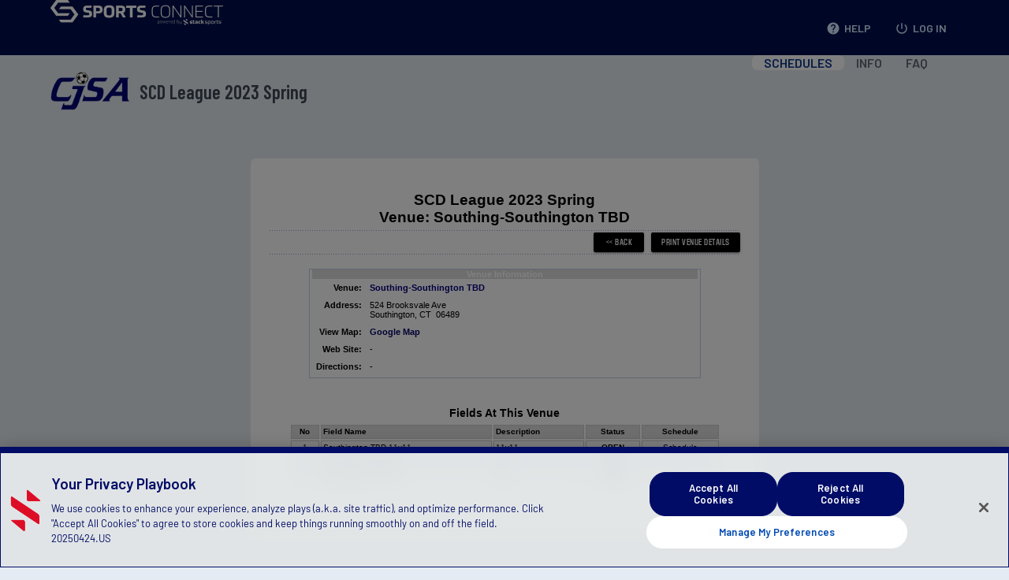

--- FILE ---
content_type: application/javascript
request_url: https://cjsa.sportsaffinity.com/_Incapsula_Resource?SWJIYLWA=719d34d31c8e3a6e6fffd425f7e032f3&ns=1&cb=1242436665
body_size: 18241
content:
var _0xa47d=['\x77\x70\x30\x41\x58\x53\x51\x3d','\x77\x35\x5a\x59\x53\x78\x58\x44\x6a\x6a\x48\x44\x67\x47\x30\x39','\x45\x73\x4f\x55\x46\x63\x4b\x54\x50\x46\x49\x3d','\x77\x71\x4c\x43\x6f\x69\x66\x44\x69\x6e\x52\x58\x77\x71\x67\x45\x42\x63\x4b\x36\x77\x72\x70\x5a\x63\x4d\x4f\x54\x77\x71\x68\x41','\x77\x6f\x31\x63\x41\x48\x4c\x43\x69\x67\x3d\x3d','\x77\x34\x52\x6a\x57\x4d\x4f\x71\x5a\x78\x38\x3d','\x77\x35\x78\x6e\x51\x4d\x4f\x6e\x62\x77\x78\x69\x4b\x63\x4f\x51\x77\x36\x56\x71\x77\x71\x2f\x43\x6e\x4d\x4f\x54\x77\x35\x37\x44\x68\x6e\x59\x3d','\x77\x72\x72\x43\x6f\x6a\x33\x44\x6c\x6e\x59\x3d','\x49\x54\x72\x44\x6c\x43\x54\x44\x69\x73\x4b\x36\x77\x71\x30\x3d','\x61\x38\x4f\x4e\x77\x36\x33\x43\x6b\x6c\x58\x43\x72\x38\x4f\x42\x77\x6f\x35\x63\x77\x71\x54\x44\x6f\x52\x6f\x71\x77\x34\x2f\x43\x67\x73\x4b\x5a\x41\x63\x4f\x32\x4e\x44\x76\x44\x72\x63\x4f\x5a\x77\x72\x6e\x44\x76\x63\x4b\x30\x77\x6f\x6b\x34','\x77\x35\x4d\x6a\x77\x37\x62\x43\x6c\x73\x4f\x4d','\x49\x6b\x6e\x43\x71\x67\x3d\x3d','\x77\x71\x50\x43\x68\x73\x4f\x67\x77\x71\x35\x36\x4e\x7a\x67\x3d','\x42\x51\x4c\x43\x6b\x52\x35\x65\x4d\x41\x3d\x3d','\x61\x4d\x4f\x5a\x77\x70\x50\x44\x73\x63\x4f\x61\x61\x54\x2f\x44\x72\x6b\x30\x4f\x63\x77\x48\x43\x70\x63\x4f\x33\x77\x35\x45\x48\x77\x72\x7a\x43\x70\x41\x3d\x3d','\x4f\x38\x4b\x4a\x77\x34\x6e\x43\x6d\x63\x4b\x49','\x4d\x43\x62\x44\x68\x52\x37\x44\x6a\x63\x4b\x34\x77\x72\x6f\x7a','\x4c\x69\x76\x44\x6b\x67\x50\x44\x6a\x4d\x4b\x32\x77\x72\x77\x78\x53\x38\x4b\x75\x77\x37\x33\x43\x72\x38\x4b\x5a\x41\x4d\x4f\x68\x42\x51\x31\x47\x77\x6f\x55\x3d','\x41\x63\x4f\x4e\x45\x4d\x4b\x56\x4c\x51\x3d\x3d','\x4e\x79\x2f\x44\x68\x67\x37\x44\x6d\x63\x4b\x2b\x77\x72\x34\x37\x53\x77\x3d\x3d','\x4a\x46\x54\x43\x6d\x63\x4b\x65\x49\x46\x70\x42\x4f\x51\x3d\x3d','\x64\x63\x4f\x41\x77\x36\x37\x43\x6e\x46\x76\x43\x6f\x4d\x4f\x71\x77\x6f\x52\x57\x77\x37\x37\x44\x74\x42\x67\x72\x77\x34\x48\x43\x68\x4d\x4b\x5a\x41\x51\x3d\x3d','\x77\x37\x34\x71\x4a\x67\x37\x43\x74\x63\x4f\x46\x42\x6c\x54\x44\x6d\x38\x4f\x52\x45\x4d\x4f\x51\x77\x72\x55\x3d','\x77\x70\x35\x46\x42\x58\x54\x43\x6d\x38\x4f\x77','\x77\x70\x6e\x44\x73\x44\x74\x34\x61\x63\x4b\x41\x77\x72\x37\x43\x75\x31\x38\x3d','\x77\x71\x76\x43\x73\x48\x68\x41\x50\x6a\x30\x3d','\x62\x30\x4c\x44\x72\x4d\x4b\x2b\x77\x71\x35\x68\x42\x44\x51\x3d','\x44\x42\x2f\x43\x6c\x67\x70\x65\x4b\x77\x3d\x3d','\x43\x6b\x6a\x44\x75\x48\x4a\x62\x66\x73\x4f\x6a\x42\x73\x4b\x41\x77\x72\x7a\x44\x72\x77\x3d\x3d','\x48\x38\x4b\x2b\x77\x70\x7a\x43\x73\x4d\x4b\x35\x54\x51\x3d\x3d','\x77\x35\x42\x4b\x77\x37\x30\x73\x77\x70\x4d\x61','\x77\x70\x4a\x35\x77\x35\x6c\x76\x77\x6f\x48\x44\x6d\x77\x3d\x3d','\x77\x71\x59\x34\x77\x70\x66\x43\x6e\x42\x51\x43','\x47\x4d\x4f\x63\x47\x63\x4b\x53\x4b\x51\x3d\x3d','\x77\x34\x48\x44\x73\x79\x63\x50\x77\x34\x68\x58','\x77\x34\x6f\x79\x77\x36\x67\x3d','\x77\x35\x5a\x61\x77\x36\x59\x77\x77\x6f\x6f\x4d','\x77\x35\x66\x44\x71\x69\x67\x64\x77\x34\x35\x4e','\x77\x35\x31\x42\x56\x41\x2f\x44\x6e\x53\x4d\x3d','\x55\x55\x58\x44\x6f\x63\x4b\x73\x77\x71\x39\x34\x41\x69\x78\x52','\x77\x72\x37\x43\x76\x58\x64\x56\x49\x79\x42\x5a\x4e\x73\x4f\x43\x77\x36\x44\x43\x71\x48\x4d\x3d','\x55\x6a\x7a\x44\x6d\x41\x6b\x47\x46\x77\x3d\x3d','\x4c\x63\x4b\x44\x51\x4d\x4f\x49\x77\x6f\x67\x68\x5a\x73\x4f\x67\x77\x6f\x70\x4e\x48\x41\x3d\x3d','\x4a\x38\x4f\x64\x65\x45\x67\x49\x57\x41\x3d\x3d','\x66\x6c\x54\x43\x68\x73\x4f\x56\x77\x37\x6c\x6c\x50\x4d\x4f\x39\x52\x6a\x4e\x66\x77\x37\x4c\x43\x70\x51\x3d\x3d','\x77\x71\x72\x43\x70\x33\x78\x79\x50\x7a\x70\x79\x50\x73\x4f\x56\x77\x37\x33\x43\x6f\x6e\x6e\x43\x67\x6b\x48\x43\x76\x53\x44\x43\x6d\x73\x4b\x33\x50\x63\x4b\x68\x63\x6b\x50\x44\x71\x51\x3d\x3d','\x50\x68\x49\x6d\x44\x53\x6b\x2f','\x57\x63\x4f\x72\x77\x6f\x44\x44\x74\x4d\x4f\x59\x5a\x69\x4c\x44\x74\x46\x4a\x2f\x53\x69\x6e\x43\x67\x63\x4f\x63\x77\x36\x55\x4e\x77\x71\x33\x43\x70\x6b\x6a\x44\x6c\x63\x4b\x6f\x77\x34\x55\x3d','\x59\x6a\x54\x43\x75\x38\x4f\x61\x42\x38\x4b\x47','\x55\x79\x76\x44\x6b\x67\x38\x66\x41\x63\x4f\x4c\x64\x63\x4f\x44\x50\x51\x6a\x44\x76\x42\x62\x43\x6d\x69\x58\x43\x75\x7a\x33\x43\x67\x4d\x4b\x4c\x65\x38\x4b\x4b\x4a\x33\x38\x4c\x77\x34\x50\x43\x71\x79\x35\x61\x4a\x38\x4f\x65','\x77\x71\x58\x43\x6e\x78\x66\x43\x74\x46\x68\x43','\x52\x57\x54\x43\x6e\x4d\x4f\x78\x77\x36\x35\x31\x49\x63\x4f\x35\x55\x53\x4a\x45\x77\x34\x4c\x43\x75\x4d\x4b\x31\x77\x37\x4c\x43\x6e\x63\x4b\x34\x4d\x52\x54\x44\x6a\x73\x4f\x42','\x50\x38\x4f\x30\x4c\x77\x4a\x61\x51\x68\x51\x47\x50\x69\x66\x44\x74\x45\x68\x70\x77\x71\x52\x6e\x77\x36\x64\x6b\x77\x70\x4e\x46\x64\x78\x41\x6e\x77\x70\x58\x43\x6a\x4d\x4b\x7a\x5a\x32\x6e\x44\x6a\x78\x58\x43\x69\x63\x4f\x50\x77\x6f\x6a\x43\x76\x6d\x76\x44\x6d\x73\x4b\x55\x77\x36\x59\x3d','\x66\x30\x50\x43\x67\x73\x4f\x6e\x77\x37\x68\x69','\x77\x70\x49\x51\x77\x72\x4d\x73\x77\x35\x54\x44\x70\x77\x58\x44\x67\x73\x4f\x69\x77\x35\x38\x4a\x62\x63\x4f\x73\x77\x71\x76\x43\x71\x6c\x6b\x34\x4c\x77\x63\x33\x77\x34\x67\x55\x77\x6f\x6a\x43\x69\x48\x48\x44\x73\x38\x4f\x44\x77\x35\x63\x3d','\x77\x34\x4e\x51\x77\x36\x41\x67\x77\x70\x73\x4d\x77\x70\x33\x43\x76\x6a\x37\x44\x69\x32\x38\x35\x64\x53\x37\x43\x6d\x41\x3d\x3d','\x77\x6f\x76\x43\x6f\x4d\x4b\x31\x59\x6a\x6e\x44\x69\x51\x3d\x3d','\x77\x35\x4c\x44\x72\x6a\x77\x50\x77\x35\x56\x4c\x49\x67\x3d\x3d','\x77\x72\x38\x46\x77\x34\x6f\x69\x4e\x73\x4b\x7a\x41\x55\x4d\x33\x53\x73\x4f\x45\x4b\x38\x4b\x6f\x77\x71\x45\x3d','\x77\x35\x4d\x4c\x77\x72\x34\x38\x77\x37\x2f\x44\x74\x51\x3d\x3d','\x50\x38\x4b\x4e\x77\x35\x54\x43\x6d\x63\x4b\x45\x61\x55\x59\x3d','\x48\x63\x4b\x71\x77\x70\x72\x43\x6f\x63\x4b\x73\x55\x6d\x33\x44\x6a\x77\x76\x43\x73\x30\x6c\x59\x77\x70\x56\x38','\x50\x73\x4f\x6a\x4a\x51\x52\x44\x56\x41\x3d\x3d','\x77\x34\x38\x37\x50\x51\x54\x43\x70\x73\x4f\x54\x4c\x51\x3d\x3d','\x77\x71\x77\x31\x77\x72\x44\x44\x67\x63\x4b\x61\x77\x37\x35\x37\x58\x53\x74\x70\x77\x6f\x30\x3d','\x45\x6d\x67\x41\x48\x43\x41\x54\x77\x6f\x39\x33\x55\x73\x4f\x47\x54\x57\x52\x72','\x77\x6f\x66\x43\x6c\x63\x4b\x72','\x77\x34\x49\x75\x77\x37\x58\x43\x67\x63\x4f\x49\x77\x35\x30\x7a\x77\x70\x35\x74\x57\x4d\x4f\x4c\x52\x38\x4f\x70\x77\x37\x76\x44\x68\x4d\x4b\x7a\x77\x37\x66\x44\x6a\x51\x3d\x3d','\x77\x70\x6a\x44\x74\x44\x56\x6d\x5a\x51\x3d\x3d','\x77\x6f\x33\x43\x73\x6e\x38\x3d','\x77\x71\x38\x41\x77\x34\x73\x6b\x4f\x4d\x4b\x6f\x41\x55\x55\x39\x61\x4d\x4f\x46\x4d\x4d\x4b\x7a\x77\x71\x70\x37\x77\x70\x58\x44\x74\x41\x3d\x3d','\x4f\x63\x4b\x48\x77\x37\x62\x43\x6d\x4d\x4b\x66\x63\x6b\x33\x43\x71\x51\x3d\x3d','\x77\x70\x55\x78\x77\x71\x54\x44\x71\x63\x4b\x4f\x77\x36\x78\x71\x58\x7a\x73\x72\x77\x70\x66\x43\x6c\x56\x76\x43\x75\x38\x4f\x42\x4a\x6d\x74\x36','\x4d\x55\x44\x43\x6b\x63\x4b\x5a\x4d\x6b\x59\x3d','\x77\x70\x51\x66\x51\x51\x6e\x43\x6d\x51\x6e\x44\x6b\x77\x38\x3d','\x77\x71\x30\x68\x77\x6f\x6a\x43\x68\x67\x63\x51\x41\x57\x2f\x43\x6b\x73\x4b\x6b\x77\x72\x2f\x43\x6e\x4d\x4b\x48\x77\x72\x58\x43\x72\x51\x3d\x3d','\x77\x72\x64\x59\x77\x36\x59\x59\x77\x37\x6a\x44\x68\x51\x3d\x3d','\x57\x44\x66\x44\x6b\x67\x6f\x48','\x49\x38\x4b\x4a\x77\x35\x50\x43\x68\x63\x4b\x4b\x65\x6c\x66\x43\x6f\x54\x30\x4e\x45\x63\x4b\x2b\x4e\x77\x6a\x43\x6b\x38\x4f\x34\x55\x79\x6f\x33\x53\x77\x3d\x3d','\x77\x34\x41\x36\x77\x37\x50\x43\x6b\x4d\x4f\x64\x77\x34\x49\x3d','\x55\x31\x33\x44\x71\x73\x4b\x78\x77\x71\x56\x32\x48\x7a\x42\x54\x4c\x41\x3d\x3d','\x42\x77\x62\x43\x69\x52\x42\x4e\x4f\x56\x48\x43\x6e\x38\x4f\x42\x77\x36\x58\x44\x67\x63\x4b\x5a\x77\x6f\x76\x43\x68\x42\x35\x69\x77\x36\x66\x44\x72\x45\x33\x43\x76\x63\x4b\x70\x57\x77\x6f\x3d','\x77\x70\x31\x35\x77\x35\x74\x2b\x77\x6f\x45\x3d','\x47\x38\x4f\x4e\x45\x73\x4b\x48\x50\x55\x42\x4c\x56\x51\x3d\x3d','\x77\x6f\x48\x43\x71\x6e\x74\x57\x4b\x54\x6f\x7a\x4f\x4d\x4f\x52\x77\x37\x44\x43\x75\x44\x37\x43\x6d\x32\x76\x43\x76\x43\x72\x43\x67\x63\x4b\x79\x65\x38\x4f\x6a\x63\x6b\x50\x44\x74\x58\x51\x63\x77\x36\x67\x3d','\x77\x72\x62\x43\x74\x41\x59\x64\x49\x56\x30\x49','\x77\x70\x39\x73\x62\x63\x4f\x2b','\x4f\x6b\x33\x43\x6c\x63\x4b\x49\x49\x30\x64\x79','\x77\x34\x37\x43\x70\x43\x68\x33\x77\x34\x51\x78','\x63\x73\x4f\x46\x77\x37\x58\x43\x6e\x31\x33\x43\x75\x63\x4b\x62\x77\x6f\x35\x62\x77\x37\x37\x44\x74\x41\x51\x49\x77\x34\x48\x43\x6a\x38\x4b\x44\x47\x73\x4f\x6c\x5a\x57\x34\x3d','\x4e\x69\x76\x44\x69\x42\x2f\x44\x6a\x67\x3d\x3d','\x4e\x4d\x4f\x75\x4f\x42\x4a\x46\x63\x42\x4d\x57\x5a\x47\x73\x3d','\x77\x6f\x4e\x67\x65\x73\x4f\x70\x77\x71\x37\x44\x6a\x4d\x4f\x44\x44\x73\x4f\x6d\x77\x71\x48\x43\x6b\x52\x45\x30\x77\x72\x6e\x43\x71\x42\x33\x43\x74\x73\x4b\x4b\x63\x78\x4c\x44\x6c\x41\x3d\x3d','\x4c\x51\x73\x6a\x43\x7a\x67\x3d','\x77\x72\x66\x44\x76\x53\x67\x3d','\x77\x6f\x52\x74\x77\x34\x4e\x75\x77\x70\x62\x44\x71\x38\x4b\x38\x59\x79\x72\x43\x68\x30\x30\x3d','\x77\x34\x39\x51\x55\x78\x6a\x44\x68\x69\x66\x43\x6d\x6c\x55\x71\x43\x73\x4b\x4c\x62\x73\x4b\x39\x64\x47\x30\x39\x4b\x73\x4b\x47\x66\x54\x72\x44\x73\x6a\x76\x43\x72\x43\x37\x43\x74\x58\x44\x43\x6a\x44\x55\x3d','\x77\x72\x30\x52\x77\x34\x77\x7a\x49\x38\x4b\x73','\x77\x37\x58\x43\x70\x43\x52\x58\x77\x37\x77\x4c\x77\x70\x6b\x39\x66\x4d\x4f\x47\x77\x35\x46\x36\x62\x63\x4f\x67\x77\x70\x44\x43\x6d\x31\x70\x34\x77\x37\x74\x70\x52\x77\x3d\x3d','\x77\x70\x58\x43\x67\x4d\x4b\x42\x4b\x4d\x4b\x6a\x77\x6f\x34\x67\x4e\x6b\x54\x44\x6f\x73\x4b\x75\x77\x34\x6e\x44\x70\x77\x70\x35\x77\x35\x56\x38\x50\x73\x4f\x2b\x77\x34\x44\x43\x6c\x73\x4b\x49\x46\x38\x4b\x5a\x77\x34\x30\x38\x77\x71\x37\x43\x75\x47\x4d\x3d','\x77\x34\x56\x44\x77\x36\x4d\x32\x77\x70\x73\x3d','\x5a\x43\x50\x43\x76\x4d\x4f\x61\x42\x38\x4b\x48\x77\x36\x74\x30\x4e\x63\x4f\x61\x58\x77\x3d\x3d','\x77\x34\x73\x6d\x41\x52\x50\x43\x73\x63\x4f\x4a\x4d\x48\x77\x3d','\x77\x70\x48\x43\x68\x63\x4f\x36\x77\x71\x56\x32\x4f\x43\x58\x44\x67\x38\x4b\x49\x77\x34\x6a\x43\x6a\x73\x4f\x4e\x41\x73\x4f\x4a\x77\x6f\x4a\x76\x4b\x73\x4b\x44\x77\x35\x2f\x43\x69\x63\x4f\x6c\x77\x35\x4a\x36\x77\x72\x49\x53\x52\x69\x42\x50\x41\x4d\x4b\x35\x77\x37\x4a\x63\x55\x54\x49\x4e\x4f\x73\x4f\x6c\x77\x72\x6b\x6e\x4e\x41\x50\x43\x70\x73\x4f\x38\x4b\x4d\x4b\x71\x5a\x7a\x6e\x44\x6c\x6c\x33\x44\x6c\x73\x4f\x41\x4c\x38\x4b\x44\x77\x72\x76\x44\x74\x63\x4f\x77\x77\x72\x45\x6e\x77\x71\x6c\x73\x77\x35\x6f\x37\x77\x34\x7a\x43\x68\x73\x4f\x46\x63\x32\x72\x44\x6e\x38\x4b\x4a\x77\x37\x48\x44\x73\x38\x4f\x6c\x55\x33\x64\x69\x57\x38\x4f\x47\x77\x37\x62\x44\x6c\x6b\x4c\x43\x68\x73\x4f\x39\x43\x4d\x4f\x46','\x77\x34\x35\x59\x55\x51\x6e\x44\x6a\x41\x3d\x3d','\x4d\x79\x76\x43\x71\x77\x3d\x3d','\x77\x71\x4c\x44\x70\x73\x4f\x6a','\x77\x70\x76\x44\x75\x7a\x31\x32\x5a\x73\x4b\x64\x77\x6f\x58\x43\x6a\x48\x63\x3d','\x77\x34\x35\x63\x54\x77\x2f\x44\x67\x44\x2f\x44\x6d\x6e\x45\x3d','\x77\x71\x58\x43\x6a\x38\x4f\x6e\x77\x72\x70\x36\x4e\x69\x58\x43\x6d\x41\x3d\x3d','\x77\x72\x50\x43\x74\x73\x4b\x62\x46\x77\x3d\x3d','\x46\x45\x4e\x35\x77\x6f\x44\x44\x6e\x43\x44\x44\x67\x38\x4b\x67\x77\x6f\x50\x43\x70\x4d\x4f\x78\x64\x63\x4b\x71\x44\x73\x4f\x66\x77\x6f\x70\x36\x77\x72\x50\x43\x73\x57\x42\x6c','\x42\x6b\x31\x32\x77\x6f\x44\x44\x6c\x41\x3d\x3d','\x77\x70\x39\x53\x44\x33\x4c\x43\x67\x73\x4f\x6d\x77\x71\x2f\x44\x6a\x4d\x4f\x62\x63\x4d\x4f\x61\x77\x34\x55\x3d','\x41\x4d\x4f\x4c\x77\x37\x78\x37\x77\x72\x78\x78\x77\x71\x51\x34\x77\x6f\x6f\x77\x45\x38\x4f\x67\x77\x36\x58\x44\x6c\x30\x42\x5a\x77\x37\x44\x43\x75\x73\x4b\x70\x53\x63\x4b\x77\x47\x41\x3d\x3d','\x49\x6c\x6e\x43\x6c\x4d\x4b\x66\x49\x77\x3d\x3d','\x4c\x38\x4f\x30\x48\x77\x4e\x46\x54\x68\x51\x56','\x61\x38\x4f\x4e\x77\x36\x33\x43\x6b\x6c\x58\x43\x72\x38\x4f\x42\x77\x6f\x35\x63\x77\x71\x54\x44\x73\x68\x6b\x78\x77\x34\x62\x43\x6a\x73\x4b\x55\x42\x73\x4b\x78\x4e\x7a\x44\x43\x72\x63\x4f\x4d\x77\x72\x6e\x44\x6f\x51\x3d\x3d','\x5a\x54\x70\x77\x77\x35\x72\x43\x71\x51\x3d\x3d','\x77\x6f\x33\x43\x74\x38\x4b\x79\x66\x79\x6a\x44\x6d\x63\x4b\x79\x65\x38\x4f\x6e\x57\x67\x3d\x3d','\x47\x4d\x4f\x65\x77\x34\x4d\x3d','\x4a\x43\x2f\x44\x6b\x67\x50\x44\x69\x4d\x4b\x79\x77\x70\x77\x6e\x53\x63\x4f\x6c','\x44\x4d\x4f\x66\x77\x35\x6e\x43\x6d\x54\x4d\x30\x66\x73\x4b\x74','\x47\x67\x54\x43\x6a\x52\x78\x50\x4e\x67\x76\x43\x68\x38\x4f\x61\x77\x71\x2f\x44\x6d\x63\x4b\x51','\x77\x72\x6a\x43\x71\x58\x31\x47\x4c\x77\x3d\x3d','\x77\x34\x67\x67\x4e\x68\x50\x43\x71\x77\x3d\x3d','\x77\x6f\x64\x71\x5a\x73\x4f\x6f\x77\x71\x54\x44\x6c\x63\x4f\x44\x43\x63\x4f\x32\x77\x72\x7a\x43\x6b\x77\x73\x49','\x77\x6f\x66\x44\x6c\x4d\x4f\x2f\x77\x71\x67\x66','\x77\x35\x34\x57\x77\x72\x34\x6f\x77\x36\x50\x44\x73\x67\x3d\x3d','\x77\x72\x64\x50\x77\x36\x34\x62\x77\x36\x55\x3d','\x44\x38\x4f\x53\x77\x35\x37\x43\x69\x54\x4d\x75','\x77\x34\x41\x74\x77\x37\x76\x43\x6b\x38\x4f\x41\x77\x36\x34\x78\x77\x70\x4e\x32\x51\x73\x4b\x51\x41\x38\x4f\x61\x77\x37\x2f\x44\x67\x73\x4b\x69','\x77\x72\x33\x43\x75\x51\x49\x4d\x4d\x46\x77\x3d','\x50\x73\x4f\x30\x4c\x51\x64\x65\x65\x42\x38\x4b\x5a\x45\x72\x44\x75\x56\x70\x6c\x77\x70\x42\x6a','\x77\x70\x49\x41\x59\x79\x2f\x43\x6c\x79\x72\x44\x6b\x68\x50\x44\x70\x63\x4f\x43\x47\x63\x4b\x63\x77\x6f\x4d\x73\x77\x72\x2f\x44\x6c\x51\x2f\x43\x76\x63\x4b\x43\x77\x6f\x4c\x44\x73\x4d\x4f\x61','\x4b\x38\x4f\x42\x77\x71\x68\x4f\x49\x78\x54\x43\x67\x69\x72\x44\x71\x52\x72\x44\x71\x6a\x64\x70\x63\x73\x4f\x41\x4c\x73\x4b\x62\x41\x73\x4f\x74','\x77\x36\x30\x4c\x77\x35\x37\x43\x70\x38\x4f\x73\x77\x37\x38\x34\x77\x72\x56\x49\x61\x73\x4b\x6c\x4b\x51\x3d\x3d','\x61\x38\x4f\x4e\x77\x36\x33\x43\x6b\x6c\x58\x43\x72\x38\x4f\x42\x77\x6f\x35\x63\x77\x71\x54\x44\x76\x42\x38\x79\x77\x34\x33\x43\x76\x38\x4b\x4f\x41\x73\x4b\x39\x4b\x33\x44\x44\x72\x38\x4f\x62\x77\x71\x50\x44\x73\x73\x4f\x39\x77\x35\x77\x31\x58\x6a\x67\x3d','\x77\x37\x77\x71\x77\x36\x73\x3d','\x77\x35\x35\x4c\x77\x36\x49\x6d\x77\x71\x6f\x47\x77\x70\x37\x44\x74\x54\x73\x3d','\x4d\x4d\x4f\x4e\x77\x71\x68\x4e\x4f\x41\x73\x3d','\x77\x72\x78\x42\x77\x37\x6b\x43\x77\x36\x76\x44\x6c\x78\x49\x53\x77\x37\x54\x44\x6f\x53\x44\x44\x70\x6b\x35\x38\x77\x34\x54\x44\x75\x57\x72\x44\x69\x73\x4b\x71\x5a\x73\x4b\x33\x61\x46\x4c\x44\x6b\x30\x48\x43\x6d\x73\x4b\x39','\x4e\x4d\x4f\x45\x66\x55\x34\x5a','\x53\x4d\x4f\x63\x77\x34\x67\x3d','\x46\x63\x4f\x52\x77\x36\x68\x77\x77\x37\x74\x72\x77\x72\x67\x3d','\x48\x67\x37\x43\x6b\x52\x31\x46\x4c\x77\x76\x43\x6c\x38\x4f\x66\x77\x71\x54\x44\x6a\x38\x4b\x5a\x77\x6f\x6e\x43\x74\x77\x4e\x71\x77\x37\x4d\x3d','\x56\x55\x72\x44\x72\x63\x4b\x73\x77\x72\x52\x6d','\x44\x6b\x58\x44\x75\x33\x78\x71\x65\x73\x4f\x57\x41\x4d\x4b\x64\x77\x71\x41\x3d','\x61\x4d\x4f\x5a\x77\x70\x50\x44\x73\x63\x4f\x61\x61\x54\x2f\x44\x72\x6b\x30\x4f\x64\x68\x37\x43\x6f\x63\x4f\x78\x77\x37\x59\x50\x77\x71\x76\x43\x70\x30\x37\x44\x74\x63\x4b\x73\x77\x34\x50\x44\x69\x63\x4b\x38\x77\x71\x6c\x44\x77\x34\x4c\x43\x74\x6a\x56\x77\x77\x35\x77\x4b\x77\x72\x62\x43\x6d\x78\x77\x4a\x55\x63\x4b\x35\x65\x51\x3d\x3d','\x77\x70\x6a\x43\x75\x63\x4b\x77\x5a\x43\x67\x3d','\x77\x71\x6a\x43\x71\x73\x4b\x61\x41\x4d\x4b\x6b\x77\x6f\x37\x43\x68\x38\x4f\x77\x77\x70\x6e\x44\x6a\x4d\x4f\x43\x77\x37\x6e\x43\x76\x77\x3d\x3d','\x77\x35\x70\x4c\x58\x42\x4c\x44\x6a\x53\x4d\x3d','\x50\x73\x4f\x61\x77\x71\x64\x45\x4b\x41\x3d\x3d','\x61\x38\x4f\x4e\x77\x36\x33\x43\x6b\x6c\x58\x43\x72\x38\x4f\x42\x77\x6f\x35\x63\x77\x71\x54\x44\x70\x41\x55\x36\x77\x35\x72\x43\x71\x73\x4b\x51\x46\x38\x4b\x32\x4c\x42\x72\x44\x6f\x73\x4f\x4b\x77\x71\x7a\x43\x75\x38\x4f\x72\x77\x34\x5a\x70\x44\x57\x35\x76\x77\x34\x2f\x43\x72\x73\x4f\x35\x4e\x57\x33\x44\x68\x79\x34\x6e\x52\x67\x3d\x3d','\x44\x38\x4b\x31\x77\x70\x44\x43\x73\x63\x4b\x4d\x57\x53\x62\x44\x6b\x51\x33\x43\x6d\x45\x74\x4a\x77\x6f\x63\x3d','\x43\x78\x58\x43\x6e\x68\x64\x4f\x4b\x77\x3d\x3d','\x77\x34\x63\x77\x77\x37\x76\x43\x6a\x63\x4f\x4e','\x77\x6f\x56\x35\x77\x34\x46\x69\x77\x6f\x50\x44\x67\x73\x4b\x74\x5a\x54\x2f\x44\x67\x55\x78\x68\x77\x72\x4e\x65\x77\x70\x44\x43\x6e\x68\x77\x5a\x77\x37\x41\x34\x63\x42\x50\x44\x6d\x6a\x73\x68\x55\x55\x62\x43\x74\x47\x78\x39\x77\x37\x50\x43\x6e\x69\x31\x6d\x66\x56\x58\x43\x6e\x63\x4f\x33\x4e\x51\x3d\x3d','\x77\x6f\x4a\x6f\x65\x4d\x4f\x34\x77\x71\x51\x3d','\x77\x34\x4d\x41\x77\x72\x49\x39\x77\x34\x72\x44\x6f\x52\x50\x44\x69\x4d\x4f\x38\x77\x37\x30\x45\x65\x4d\x4f\x2b','\x55\x6b\x44\x44\x70\x63\x4b\x78\x77\x71\x52\x6d','\x43\x31\x76\x44\x74\x58\x42\x76','\x77\x71\x37\x43\x68\x67\x6a\x43\x72\x6b\x74\x51\x41\x73\x4f\x61\x77\x35\x41\x69\x46\x4d\x4f\x66\x77\x70\x52\x6a\x54\x73\x4f\x76\x77\x72\x2f\x44\x69\x48\x76\x44\x67\x73\x4b\x48\x77\x35\x73\x49\x4f\x54\x30\x33\x77\x71\x6f\x30\x77\x36\x77\x6e\x61\x4d\x4b\x46\x77\x72\x66\x44\x6c\x63\x4f\x54\x77\x34\x76\x44\x6a\x6e\x5a\x50\x4a\x4d\x4b\x67\x62\x30\x50\x44\x68\x63\x4b\x67\x77\x72\x45\x3d','\x45\x63\x4f\x42\x77\x71\x56\x59\x49\x78\x44\x44\x67\x77\x54\x44\x6c\x48\x37\x44\x71\x78\x5a\x41\x53\x4d\x4b\x6a\x4d\x73\x4b\x65\x46\x38\x4b\x65\x59\x33\x6a\x43\x6c\x4d\x4f\x74\x77\x72\x59\x70','\x77\x35\x67\x53\x77\x71\x45\x6d\x77\x36\x7a\x44\x70\x77\x4c\x44\x69\x63\x4f\x36\x77\x70\x63\x48\x66\x73\x4f\x2b\x77\x71\x6a\x43\x75\x77\x3d\x3d','\x77\x70\x6c\x50\x44\x58\x48\x43\x69\x67\x3d\x3d','\x77\x72\x78\x42\x77\x37\x6b\x43\x77\x36\x76\x44\x6c\x78\x49\x53\x77\x37\x54\x44\x6f\x53\x58\x44\x75\x56\x35\x70\x77\x36\x7a\x44\x73\x48\x7a\x43\x69\x73\x4b\x79\x52\x38\x4b\x34\x65\x30\x66\x43\x6c\x52\x48\x44\x69\x4d\x4f\x74\x44\x73\x4b\x66\x63\x67\x3d\x3d','\x77\x35\x54\x43\x6f\x43\x70\x6c\x77\x35\x55\x3d','\x63\x4d\x4f\x66\x77\x37\x37\x43\x69\x58\x50\x43\x71\x63\x4f\x51\x77\x6f\x39\x61\x77\x34\x37\x44\x73\x41\x49\x2b','\x61\x69\x50\x43\x73\x4d\x4f\x41\x48\x38\x4b\x51','\x42\x77\x62\x43\x69\x52\x42\x4e\x4f\x56\x48\x43\x6e\x38\x4f\x42\x77\x36\x58\x44\x6d\x4d\x4b\x4c\x77\x6f\x44\x43\x6b\x53\x70\x6b\x77\x36\x58\x44\x70\x77\x54\x44\x68\x4d\x4f\x76\x62\x45\x77\x38\x77\x72\x6e\x43\x6a\x67\x76\x43\x6f\x51\x52\x39\x54\x45\x77\x3d','\x77\x6f\x49\x63\x55\x54\x6a\x43\x74\x41\x2f\x44\x68\x52\x4c\x44\x70\x73\x4f\x31\x48\x63\x4b\x61\x77\x71\x59\x3d','\x77\x34\x59\x66\x77\x72\x59\x37\x77\x36\x33\x44\x71\x51\x54\x44\x69\x77\x3d\x3d','\x77\x6f\x51\x50\x77\x36\x51\x7a\x77\x72\x33\x44\x75\x6b\x37\x44\x6d\x73\x4b\x38\x77\x34\x56\x55\x63\x4d\x4b\x76\x77\x71\x4c\x44\x70\x30\x70\x2f\x4e\x56\x6f\x39\x77\x70\x70\x2b','\x77\x70\x68\x6f\x77\x35\x74\x69\x77\x70\x41\x3d','\x64\x63\x4f\x4e\x77\x6f\x66\x44\x71\x38\x4f\x4a\x65\x67\x3d\x3d','\x77\x37\x52\x33\x77\x35\x58\x44\x6c\x6c\x64\x47\x58\x6a\x6e\x43\x72\x38\x4f\x46\x77\x37\x76\x44\x67\x4d\x4b\x53\x77\x70\x44\x43\x67\x4d\x4b\x57\x4f\x44\x72\x43\x6e\x38\x4f\x53\x48\x6a\x63\x61\x47\x63\x4b\x42\x77\x71\x48\x43\x71\x46\x58\x43\x6a\x31\x4e\x51\x77\x34\x78\x41\x77\x34\x4d\x33\x77\x36\x49\x6d\x4a\x44\x31\x61','\x47\x38\x4f\x44\x47\x77\x3d\x3d','\x77\x36\x68\x4b\x59\x67\x3d\x3d','\x77\x72\x2f\x43\x72\x63\x4b\x51\x45\x77\x3d\x3d','\x77\x71\x37\x43\x74\x7a\x37\x44\x67\x67\x3d\x3d','\x77\x34\x4e\x58\x77\x37\x77\x72','\x4c\x4d\x4f\x7a\x77\x34\x49\x3d','\x47\x6e\x76\x44\x72\x67\x3d\x3d','\x77\x71\x76\x43\x6b\x78\x45\x3d','\x64\x63\x4f\x76\x49\x79\x52\x44\x56\x52\x4d\x63\x64\x79\x76\x43\x76\x67\x3d\x3d','\x77\x34\x41\x53\x77\x72\x73\x36\x77\x36\x34\x3d','\x63\x73\x4f\x58\x77\x72\x62\x44\x72\x4d\x4f\x50\x59\x53\x58\x44\x70\x67\x3d\x3d','\x45\x38\x4f\x63\x77\x37\x46\x69\x77\x37\x63\x3d','\x77\x6f\x49\x6c\x77\x37\x45\x3d','\x62\x51\x6a\x44\x70\x51\x3d\x3d','\x77\x6f\x31\x4d\x4f\x77\x3d\x3d','\x58\x4d\x4f\x30\x77\x72\x45\x3d','\x77\x34\x6c\x2b\x4d\x46\x37\x44\x75\x73\x4b\x53\x62\x79\x2f\x43\x6a\x63\x4b\x49\x46\x4d\x4f\x56\x77\x37\x50\x44\x68\x7a\x70\x41\x77\x37\x4c\x44\x69\x63\x4b\x46\x59\x51\x6c\x51\x47\x73\x4f\x41\x56\x4d\x4b\x70\x64\x38\x4b\x56\x77\x72\x51\x66\x4f\x54\x76\x43\x73\x32\x77\x32\x77\x70\x66\x43\x6e\x44\x63\x75\x47\x73\x4f\x65\x43\x78\x56\x51\x77\x34\x52\x79\x47\x4d\x4f\x58\x77\x6f\x48\x44\x67\x30\x6a\x44\x6f\x44\x39\x2f\x77\x35\x6a\x44\x6b\x73\x4f\x33\x77\x36\x5a\x4c\x77\x35\x7a\x44\x6a\x4d\x4f\x52\x77\x35\x6c\x6a\x77\x71\x49\x3d','\x64\x44\x6e\x43\x73\x4d\x4f\x61\x42\x38\x4b\x48','\x77\x6f\x33\x43\x71\x73\x4b\x35\x63\x44\x6e\x44\x6e\x38\x4b\x44\x66\x73\x4f\x74\x57\x63\x4b\x35\x58\x4d\x4f\x6a','\x4a\x4d\x4b\x46\x77\x34\x49\x3d','\x50\x38\x4b\x42\x77\x36\x34\x3d','\x77\x36\x48\x43\x6c\x31\x68\x64\x4b\x53\x39\x74\x49\x4d\x4f\x42\x77\x36\x58\x43\x71\x6b\x6e\x43\x76\x6d\x66\x43\x6f\x53\x48\x43\x6d\x38\x4b\x33\x4d\x63\x4b\x6f\x49\x58\x58\x44\x6a\x46\x67\x6c\x77\x35\x54\x44\x69\x4d\x4b\x2b\x66\x38\x4f\x79\x77\x34\x48\x43\x6b\x6d\x63\x47','\x77\x36\x67\x6a\x77\x36\x37\x43\x69\x77\x3d\x3d','\x46\x38\x4f\x63\x77\x37\x4e\x7a\x77\x37\x31\x6f','\x46\x4d\x4f\x65\x47\x63\x4b\x42\x50\x45\x52\x70\x58\x4d\x4b\x6a\x44\x53\x72\x43\x69\x4d\x4f\x47','\x63\x31\x62\x43\x6a\x41\x3d\x3d','\x77\x34\x77\x37\x4d\x51\x3d\x3d','\x48\x42\x50\x43\x76\x67\x3d\x3d','\x77\x36\x50\x43\x6e\x42\x6a\x44\x6a\x58\x42\x58\x77\x71\x77\x59\x41\x73\x4f\x34\x77\x71\x31\x6a\x54\x4d\x4f\x53\x77\x72\x52\x64\x77\x34\x2f\x43\x6c\x73\x4b\x39\x62\x68\x59\x39\x47\x38\x4b\x33\x77\x34\x5a\x4d\x77\x36\x2f\x44\x74\x38\x4b\x53\x77\x37\x2f\x43\x70\x38\x4f\x45\x47\x6b\x45\x3d','\x77\x34\x62\x44\x76\x79\x45\x64','\x66\x6a\x35\x76\x77\x35\x7a\x43\x72\x63\x4f\x32\x77\x6f\x59\x3d','\x77\x35\x6f\x63\x77\x72\x41\x3d','\x48\x67\x37\x43\x6b\x52\x31\x46\x4c\x77\x3d\x3d','\x4f\x4d\x4f\x48\x77\x71\x56\x66\x49\x51\x62\x44\x67\x68\x59\x3d','\x77\x72\x48\x43\x75\x73\x4b\x66','\x4c\x38\x4b\x63\x77\x36\x50\x43\x6f\x4d\x4f\x37\x77\x70\x70\x4d','\x4e\x53\x54\x44\x67\x41\x2f\x44\x6a\x63\x4b\x2b\x77\x71\x59\x37\x58\x51\x3d\x3d','\x77\x6f\x33\x44\x75\x6a\x64\x67\x62\x38\x4b\x59\x77\x6f\x34\x3d','\x77\x70\x63\x2f\x77\x72\x55\x3d','\x4e\x63\x4f\x36\x4f\x68\x35\x51\x52\x67\x34\x64\x59\x67\x3d\x3d','\x4f\x63\x4f\x47\x77\x71\x56\x46\x4b\x41\x62\x44\x75\x54\x44\x44\x71\x52\x33\x44\x67\x52\x39\x58\x51\x73\x4f\x74\x42\x38\x4b\x30\x4a\x51\x3d\x3d','\x63\x79\x58\x44\x68\x52\x38\x3d','\x77\x72\x72\x43\x76\x4d\x4b\x4c\x4a\x73\x4b\x4d\x77\x6f\x54\x43\x68\x77\x3d\x3d','\x77\x6f\x34\x31\x5a\x52\x76\x44\x74\x73\x4f\x63\x62\x47\x66\x43\x69\x63\x4f\x48\x51\x38\x4f\x50\x77\x37\x58\x43\x6a\x6d\x77\x3d','\x77\x71\x46\x51\x77\x36\x4d\x43\x77\x37\x67\x3d','\x4b\x43\x58\x43\x76\x44\x31\x76\x48\x6d\x4c\x43\x75\x4d\x4f\x36\x77\x6f\x48\x44\x70\x73\x4b\x30\x77\x71\x6a\x43\x72\x53\x52\x54\x77\x35\x48\x44\x6d\x79\x50\x44\x6c\x4d\x4f\x62\x54\x6e\x70\x4b\x77\x70\x44\x43\x75\x41\x76\x43\x74\x77\x46\x32\x57\x30\x66\x43\x6e\x68\x66\x43\x6f\x41\x6a\x43\x69\x38\x4b\x42\x5a\x73\x4f\x55\x77\x71\x72\x44\x6e\x51\x48\x43\x6e\x32\x6e\x43\x6d\x4d\x4f\x51\x77\x34\x58\x43\x6c\x48\x6a\x43\x67\x4d\x4b\x35\x77\x72\x51\x73\x54\x4d\x4b\x43\x77\x35\x42\x52\x77\x72\x58\x43\x6c\x42\x6b\x65\x77\x6f\x33\x43\x75\x41\x3d\x3d','\x66\x7a\x35\x79\x77\x34\x6a\x43\x75\x4d\x4f\x35','\x77\x71\x2f\x43\x72\x4d\x4b\x79','\x77\x36\x56\x63\x77\x72\x30\x58\x77\x72\x54\x44\x69\x6c\x55\x42\x77\x72\x66\x43\x73\x32\x54\x44\x74\x67\x31\x6e\x77\x70\x6a\x44\x71\x79\x6b\x3d','\x46\x4d\x4f\x45\x48\x63\x4b\x53\x43\x56\x55\x3d','\x77\x37\x77\x71\x49\x77\x3d\x3d','\x77\x6f\x68\x77\x77\x35\x5a\x35\x77\x71\x66\x44\x6a\x4d\x4b\x39\x62\x77\x7a\x43\x6d\x77\x3d\x3d','\x77\x36\x38\x4d\x48\x67\x3d\x3d','\x4e\x31\x44\x43\x6d\x63\x4b\x59\x42\x30\x45\x3d','\x4d\x57\x4d\x59','\x56\x43\x7a\x44\x6b\x41\x67\x7a\x45\x41\x3d\x3d','\x77\x72\x4e\x76\x77\x37\x30\x3d','\x65\x56\x50\x43\x69\x73\x4f\x6d\x77\x34\x31\x6c','\x4f\x45\x66\x44\x76\x51\x3d\x3d','\x77\x72\x37\x43\x73\x63\x4b\x65\x41\x4d\x4b\x6b\x77\x70\x30\x3d','\x77\x70\x78\x78\x77\x37\x59\x3d','\x48\x38\x4f\x4c\x77\x72\x63\x3d','\x52\x41\x50\x43\x6f\x41\x3d\x3d','\x47\x63\x4b\x75\x77\x70\x54\x43\x73\x63\x4b\x4d\x53\x67\x3d\x3d','\x77\x72\x4d\x30\x77\x72\x30\x3d','\x5a\x43\x54\x43\x73\x38\x4f\x62\x4d\x73\x4b\x42','\x77\x6f\x6b\x48\x77\x34\x77\x3d','\x77\x71\x48\x43\x70\x73\x4b\x64','\x47\x51\x6a\x44\x6a\x77\x3d\x3d','\x47\x4d\x4f\x55\x50\x67\x3d\x3d','\x77\x34\x59\x71\x77\x37\x76\x43\x6b\x63\x4f\x6f\x77\x34\x55\x3d','\x77\x35\x58\x43\x71\x41\x63\x3d','\x63\x33\x33\x44\x74\x67\x3d\x3d','\x47\x4d\x4f\x6f\x77\x35\x34\x3d','\x41\x77\x58\x44\x6c\x67\x3d\x3d','\x64\x41\x76\x44\x67\x77\x3d\x3d','\x77\x71\x33\x43\x6f\x48\x42\x42\x43\x53\x46\x35\x4e\x73\x4f\x31\x77\x37\x30\x3d','\x77\x71\x50\x43\x6a\x78\x2f\x43\x74\x57\x39\x65\x45\x73\x4f\x51\x77\x36\x4e\x34','\x77\x70\x6b\x62\x77\x35\x63\x68\x4c\x67\x3d\x3d','\x77\x70\x4c\x43\x67\x68\x6e\x43\x67\x6c\x52\x42','\x4f\x38\x4f\x68\x77\x36\x34\x6f\x77\x37\x74\x72\x77\x71\x67\x4b\x77\x6f\x34\x64\x43\x63\x4f\x72\x77\x37\x48\x43\x6f\x41\x3d\x3d','\x49\x63\x4f\x4b\x66\x6c\x41\x56\x54\x67\x3d\x3d','\x4b\x42\x6f\x6a\x46\x79\x6b\x3d','\x61\x79\x6e\x43\x76\x4d\x4f\x4f\x42\x38\x4b\x64','\x45\x33\x67\x54\x47\x6a\x30\x54','\x63\x31\x58\x43\x6a\x38\x4f\x78\x77\x37\x52\x65\x4e\x51\x3d\x3d','\x77\x6f\x67\x6c\x77\x72\x44\x44\x73\x38\x4b\x64\x77\x37\x38\x3d','\x77\x36\x41\x45\x77\x70\x4d\x3d','\x47\x38\x4b\x79\x53\x73\x4f\x45\x77\x70\x63\x47\x64\x41\x3d\x3d','\x43\x63\x4f\x59\x77\x37\x4e\x77\x77\x36\x5a\x74','\x63\x63\x4f\x4a\x77\x36\x6a\x43\x6a\x77\x3d\x3d','\x77\x70\x63\x31\x77\x72\x7a\x44\x70\x38\x4b\x64\x77\x36\x55\x3d','\x4f\x4d\x4b\x63\x77\x36\x63\x3d','\x55\x6e\x46\x41\x57\x7a\x56\x53\x77\x70\x5a\x75\x43\x63\x4b\x55\x51\x6e\x55\x2b\x77\x71\x50\x43\x6a\x48\x67\x37\x77\x72\x59\x45\x66\x78\x31\x62\x77\x70\x41\x32\x77\x35\x6a\x43\x73\x63\x4b\x6e\x77\x34\x4a\x6f\x44\x4d\x4b\x7a','\x77\x6f\x68\x4e\x41\x47\x37\x43\x6d\x77\x3d\x3d','\x77\x6f\x54\x43\x72\x47\x73\x3d','\x77\x70\x68\x73\x65\x73\x4f\x71\x77\x72\x58\x44\x6b\x77\x3d\x3d','\x77\x36\x38\x46\x77\x71\x4d\x3d','\x77\x72\x74\x4e\x77\x36\x59\x3d','\x4d\x56\x35\x6f\x77\x70\x54\x44\x69\x41\x3d\x3d','\x49\x63\x4b\x4e\x77\x34\x76\x43\x69\x38\x4b\x5a\x63\x77\x3d\x3d','\x77\x34\x48\x44\x67\x79\x49\x3d','\x77\x70\x2f\x43\x75\x43\x48\x43\x73\x6c\x68\x63\x41\x4d\x4f\x57','\x61\x58\x33\x43\x6d\x48\x66\x43\x74\x4d\x4f\x56\x4c\x73\x4f\x33\x77\x36\x54\x44\x6b\x63\x4f\x47\x48\x52\x6e\x43\x73\x4d\x4f\x63\x77\x34\x4a\x37\x47\x56\x34\x6c\x56\x38\x4f\x2f\x66\x6c\x72\x44\x6c\x6d\x74\x74\x77\x6f\x45\x50\x4e\x44\x62\x43\x75\x67\x51\x4d\x77\x34\x44\x43\x6a\x4d\x4f\x4b\x77\x6f\x76\x44\x76\x42\x63\x3d','\x41\x30\x62\x44\x76\x58\x41\x3d','\x77\x6f\x52\x6d\x5a\x41\x3d\x3d','\x77\x35\x55\x33\x77\x36\x6e\x43\x69\x77\x3d\x3d','\x42\x69\x50\x43\x70\x77\x3d\x3d','\x45\x38\x4f\x75\x77\x35\x55\x3d','\x77\x72\x35\x46\x77\x36\x45\x4d\x77\x37\x6a\x44\x6e\x67\x3d\x3d','\x4f\x54\x4c\x43\x72\x67\x3d\x3d','\x77\x70\x67\x34\x77\x72\x50\x44\x73\x73\x4b\x71\x77\x36\x4a\x36\x56\x51\x68\x78','\x43\x67\x2f\x43\x6e\x67\x74\x70\x4e\x30\x48\x43\x6c\x63\x4f\x79\x77\x72\x38\x3d','\x77\x71\x7a\x44\x6d\x69\x67\x3d','\x42\x55\x7a\x44\x75\x6e\x6c\x2f\x66\x67\x3d\x3d','\x77\x35\x62\x43\x72\x68\x56\x6b\x77\x34\x49\x77\x77\x70\x49\x30','\x58\x33\x62\x44\x6e\x41\x3d\x3d','\x77\x71\x58\x43\x6a\x73\x4b\x31','\x48\x32\x37\x43\x6b\x51\x3d\x3d','\x4b\x31\x73\x59','\x4f\x4d\x4b\x77\x77\x37\x4d\x3d','\x77\x72\x54\x43\x70\x41\x55\x59\x4d\x45\x63\x3d','\x43\x63\x4b\x7a\x77\x70\x66\x43\x73\x4d\x4b\x35\x54\x41\x3d\x3d','\x77\x6f\x6b\x6d\x77\x37\x50\x43\x68\x4d\x4f\x4d\x77\x34\x49\x54\x77\x34\x73\x3d','\x54\x48\x35\x4d','\x77\x71\x58\x44\x6f\x7a\x41\x3d','\x64\x6c\x37\x43\x68\x63\x4f\x7a\x77\x37\x68\x35','\x4c\x38\x4b\x62\x77\x36\x7a\x43\x6f\x63\x4f\x58\x77\x70\x6c\x4e\x5a\x43\x2f\x44\x6e\x77\x3d\x3d','\x52\x55\x62\x44\x68\x67\x3d\x3d','\x4d\x73\x4f\x51\x77\x71\x6a\x43\x68\x77\x4c\x43\x73\x73\x4b\x45\x77\x70\x30\x61\x77\x37\x62\x43\x70\x41\x70\x70\x77\x35\x54\x44\x6d\x51\x3d\x3d','\x77\x72\x50\x43\x6c\x78\x4c\x43\x72\x6c\x67\x3d','\x77\x35\x77\x6d\x50\x51\x7a\x43\x71\x73\x4f\x46','\x49\x6e\x6f\x2f','\x47\x63\x4f\x73\x41\x67\x3d\x3d','\x4d\x4d\x4b\x72\x59\x41\x3d\x3d','\x77\x37\x30\x2b\x48\x41\x3d\x3d','\x51\x63\x4f\x6d\x77\x6f\x58\x43\x6f\x73\x4b\x35\x56\x6e\x37\x43\x6b\x41\x3d\x3d','\x77\x36\x66\x44\x72\x6d\x56\x54\x77\x34\x70\x31\x4b\x73\x4b\x4c\x77\x72\x42\x77\x77\x34\x30\x6e\x4e\x73\x4b\x34\x77\x72\x48\x44\x73\x63\x4f\x33\x77\x35\x2f\x43\x76\x4d\x4b\x31\x77\x37\x7a\x43\x6d\x77\x6f\x66\x45\x63\x4f\x2f\x64\x30\x76\x44\x6b\x63\x4b\x70\x43\x73\x4f\x52\x58\x69\x41\x76\x77\x35\x72\x44\x6b\x46\x33\x44\x71\x63\x4b\x2f','\x77\x35\x51\x50\x77\x37\x6b\x3d','\x77\x35\x52\x63\x55\x78\x76\x44\x6e\x54\x67\x3d','\x77\x72\x42\x6f\x59\x4d\x4f\x6f','\x45\x32\x67\x46\x50\x53\x41\x4d\x77\x6f\x38\x3d','\x46\x6b\x2f\x43\x74\x67\x3d\x3d','\x4d\x31\x33\x43\x6a\x4d\x4b\x2b\x4c\x31\x68\x57','\x77\x70\x59\x6f\x5a\x77\x3d\x3d','\x64\x73\x4f\x49\x77\x34\x44\x43\x6c\x4d\x4b\x64\x63\x6c\x48\x43\x71\x7a\x77\x65','\x45\x63\x4f\x53\x77\x35\x70\x61\x77\x34\x5a\x57\x77\x72\x38\x5a\x77\x70\x63\x73\x48\x51\x3d\x3d','\x44\x56\x76\x43\x6a\x51\x3d\x3d','\x77\x72\x37\x43\x71\x38\x4b\x4c','\x4d\x55\x7a\x43\x75\x77\x3d\x3d','\x77\x37\x37\x44\x6f\x44\x51\x3d','\x4c\x73\x4f\x41\x66\x31\x77\x49\x51\x77\x3d\x3d','\x77\x37\x77\x32\x77\x70\x67\x3d','\x43\x63\x4f\x31\x77\x37\x6b\x3d','\x77\x70\x68\x53\x41\x6e\x54\x43\x6d\x38\x4f\x78\x77\x72\x54\x44\x6d\x38\x4f\x69\x63\x4d\x4f\x4d','\x46\x45\x6c\x34\x77\x6f\x44\x44\x6c\x69\x4c\x44\x69\x4d\x4b\x6d','\x65\x56\x54\x43\x68\x63\x4f\x6e\x77\x37\x68\x6a\x4a\x73\x4f\x7a\x55\x79\x68\x45','\x41\x63\x4f\x59\x77\x37\x39\x69\x77\x37\x56\x69\x77\x71\x34\x5a','\x77\x72\x6a\x43\x71\x38\x4b\x47','\x77\x72\x77\x72\x66\x67\x3d\x3d','\x77\x37\x64\x44\x77\x37\x73\x6d','\x77\x35\x56\x6a\x51\x73\x4f\x61\x59\x51\x42\x7a','\x77\x70\x33\x44\x6b\x4d\x4f\x39\x77\x72\x6f\x4f\x77\x35\x34\x3d','\x77\x35\x6f\x78\x4f\x78\x54\x43\x74\x38\x4f\x54','\x4f\x7a\x58\x43\x74\x67\x3d\x3d','\x77\x71\x76\x43\x71\x4d\x4b\x6f','\x51\x69\x72\x44\x6c\x52\x38\x55\x44\x63\x4f\x4c\x5a\x4d\x4b\x4a','\x48\x45\x6c\x30\x77\x70\x4c\x44\x68\x53\x30\x3d','\x77\x71\x31\x4b\x4b\x41\x3d\x3d','\x43\x6a\x44\x44\x67\x77\x38\x58','\x42\x73\x4f\x50\x77\x35\x6e\x43\x6e\x54\x4d\x31','\x4d\x4d\x4b\x6b\x54\x41\x3d\x3d','\x59\x54\x50\x44\x74\x51\x3d\x3d','\x77\x6f\x35\x45\x77\x36\x34\x76\x77\x6f\x30\x61','\x57\x79\x48\x44\x6e\x78\x30\x47\x44\x41\x3d\x3d','\x77\x35\x76\x43\x71\x51\x49\x3d','\x4c\x4d\x4b\x78\x77\x72\x45\x3d','\x77\x34\x5a\x62\x44\x57\x76\x43\x6e\x4d\x4f\x6d','\x63\x4d\x4f\x5a\x77\x6f\x6e\x44\x72\x63\x4f\x59','\x77\x35\x42\x51\x77\x37\x73\x3d','\x77\x34\x5a\x4d\x77\x36\x73\x6d\x77\x70\x67\x57\x77\x6f\x44\x44\x74\x53\x77\x3d','\x77\x71\x41\x70\x77\x71\x51\x3d','\x53\x73\x4f\x5a\x45\x73\x4b\x45\x4c\x55\x64\x46\x58\x73\x4b\x6a\x42\x41\x3d\x3d','\x5a\x63\x4f\x4b\x77\x70\x45\x3d','\x5a\x73\x4f\x46\x77\x34\x45\x3d','\x43\x69\x62\x44\x68\x51\x3d\x3d','\x77\x35\x50\x43\x74\x73\x4b\x70\x66\x53\x45\x3d','\x61\x73\x4f\x64\x77\x6f\x76\x44\x76\x38\x4f\x4a\x59\x41\x3d\x3d','\x4b\x4d\x4b\x34\x77\x34\x34\x3d','\x77\x34\x64\x4e\x77\x35\x77\x33\x77\x6f\x77\x57\x77\x6f\x44\x44\x74\x77\x3d\x3d','\x77\x35\x6f\x4b\x4d\x77\x3d\x3d','\x77\x70\x6e\x44\x71\x43\x38\x53\x77\x35\x4a\x4c\x4f\x4d\x4f\x64\x77\x71\x4d\x78\x77\x70\x30\x74\x64\x4d\x4f\x75\x77\x36\x37\x43\x72\x51\x3d\x3d','\x77\x70\x64\x59\x41\x6d\x44\x43\x6d\x38\x4f\x72','\x44\x47\x72\x44\x74\x51\x3d\x3d','\x77\x71\x42\x34\x77\x36\x51\x3d','\x77\x71\x50\x43\x68\x73\x4f\x67\x77\x71\x35\x36\x4e\x78\x54\x43\x6a\x73\x4b\x45\x77\x34\x58\x43\x6d\x38\x4f\x47\x47\x63\x4f\x47\x77\x34\x31\x78\x4b\x77\x3d\x3d','\x77\x34\x56\x31\x49\x4d\x4f\x78\x77\x37\x4c\x44\x68\x38\x4f\x64\x48\x63\x4b\x68','\x64\x63\x4f\x49\x77\x6f\x6e\x44\x73\x63\x4f\x4a','\x77\x36\x73\x56\x77\x35\x38\x3d','\x77\x71\x33\x43\x74\x63\x4b\x4b\x46\x63\x4b\x4d\x77\x6f\x66\x43\x6b\x51\x3d\x3d','\x77\x6f\x64\x39\x77\x35\x6c\x73\x77\x70\x44\x44\x69\x77\x3d\x3d','\x66\x4d\x4b\x50\x77\x72\x37\x43\x72\x38\x4b\x67\x77\x6f\x6f\x59\x66\x56\x77\x3d','\x41\x31\x78\x32\x77\x70\x7a\x44\x68\x51\x3d\x3d','\x51\x78\x78\x4e','\x77\x34\x38\x6c\x4a\x77\x44\x43\x71\x73\x4f\x4f\x4c\x51\x3d\x3d','\x4c\x73\x4f\x31\x4b\x42\x4a\x52\x54\x68\x51\x58\x64\x41\x3d\x3d','\x77\x72\x46\x4a\x77\x35\x55\x3d','\x77\x35\x54\x44\x70\x7a\x73\x62\x77\x35\x56\x4b\x45\x38\x4b\x59\x77\x72\x34\x7a\x77\x34\x45\x78\x62\x63\x4f\x36\x77\x37\x33\x43\x6f\x63\x4f\x42\x77\x37\x2f\x43\x67\x63\x4b\x4b\x77\x35\x50\x44\x6a\x6b\x68\x44\x52\x38\x4f\x53\x4c\x6c\x6e\x44\x67\x73\x4f\x34\x55\x4d\x4f\x4a\x54\x58\x4d\x3d','\x53\x58\x6e\x43\x69\x51\x3d\x3d','\x77\x72\x76\x43\x70\x6e\x56\x57\x4c\x43\x64\x7a\x4e\x73\x4f\x51','\x77\x35\x6b\x67\x50\x67\x4c\x43\x72\x63\x4f\x42\x4d\x33\x37\x43\x6d\x63\x4f\x53\x42\x73\x4b\x54\x77\x72\x54\x43\x6e\x44\x74\x45\x77\x71\x48\x43\x6c\x4d\x4f\x5a\x4d\x77\x67\x3d','\x77\x72\x41\x55\x77\x70\x67\x3d','\x77\x34\x55\x44\x77\x72\x73\x6d\x77\x37\x38\x3d','\x4c\x38\x4f\x59\x77\x71\x70\x44\x4f\x41\x3d\x3d','\x42\x38\x4f\x44\x44\x41\x3d\x3d','\x77\x70\x34\x42\x55\x43\x2f\x43\x6a\x53\x66\x44\x68\x67\x3d\x3d','\x77\x70\x37\x44\x6f\x43\x70\x37','\x77\x35\x52\x76\x57\x73\x4f\x72\x5a\x67\x78\x37\x49\x77\x3d\x3d','\x77\x6f\x56\x33\x77\x70\x64\x75\x77\x70\x7a\x44\x6c\x38\x4b\x38\x5a\x44\x6e\x43\x68\x6c\x5a\x38','\x66\x73\x4f\x72\x77\x6f\x73\x3d','\x77\x72\x2f\x43\x6a\x38\x4f\x37\x77\x71\x35\x6e\x4d\x51\x3d\x3d','\x50\x4d\x4b\x66\x77\x37\x6a\x43\x74\x4d\x4f\x39\x77\x70\x68\x32\x5a\x42\x62\x44\x6e\x7a\x51\x3d','\x42\x38\x4f\x41\x43\x63\x4b\x48\x49\x55\x39\x66','\x44\x47\x67\x66\x44\x6a\x30\x4a','\x77\x34\x41\x43\x77\x6f\x55\x3d','\x48\x4d\x4f\x62\x77\x36\x55\x3d','\x77\x35\x46\x76\x62\x41\x3d\x3d','\x47\x73\x4f\x47\x77\x34\x4c\x43\x6e\x53\x34\x7a\x54\x73\x4b\x6d\x56\x45\x77\x41\x43\x56\x73\x35\x77\x37\x30\x65\x4f\x78\x4d\x31\x77\x36\x77\x48','\x41\x32\x51\x72','\x77\x35\x55\x75\x77\x36\x2f\x43\x68\x4d\x4f\x41\x77\x35\x38\x34\x77\x70\x4e\x38\x58\x38\x4f\x4c\x47\x63\x4f\x76\x77\x37\x6e\x44\x68\x63\x4b\x2b\x77\x36\x4c\x43\x67\x63\x4b\x6c\x61\x4d\x4b\x2f\x77\x37\x67\x62\x59\x73\x4f\x56\x77\x37\x77\x3d','\x77\x70\x4a\x54\x43\x47\x4c\x43\x6c\x38\x4f\x4d\x77\x71\x63\x3d','\x77\x35\x35\x6a\x57\x4d\x4f\x70\x66\x41\x55\x3d','\x77\x35\x4a\x53\x77\x35\x73\x3d','\x77\x34\x4e\x4f\x77\x37\x6f\x6b\x77\x70\x63\x52\x77\x72\x48\x44\x74\x54\x44\x44\x6d\x69\x41\x6a\x63\x69\x58\x43\x6b\x38\x4b\x30\x77\x37\x6a\x44\x6a\x6b\x7a\x43\x6f\x55\x51\x66\x77\x71\x42\x4b\x56\x67\x49\x43\x4f\x52\x45\x66\x77\x37\x58\x44\x73\x44\x48\x44\x74\x78\x6c\x38','\x77\x72\x50\x43\x74\x52\x45\x3d','\x77\x35\x44\x43\x6d\x53\x30\x3d','\x77\x72\x4d\x73\x77\x6f\x76\x43\x69\x41\x6b\x66\x4b\x6d\x58\x43\x6d\x4d\x4f\x2b\x77\x36\x30\x3d','\x77\x72\x58\x43\x6e\x38\x4f\x37\x77\x71\x70\x6e\x4d\x43\x54\x43\x68\x51\x3d\x3d','\x77\x37\x6c\x52\x77\x35\x67\x3d','\x77\x70\x39\x59\x47\x6d\x37\x43\x6a\x4d\x4f\x6d\x77\x70\x58\x44\x67\x63\x4f\x6d\x65\x67\x3d\x3d','\x77\x70\x76\x44\x70\x6a\x78\x68\x51\x63\x4b\x54\x77\x6f\x37\x43\x68\x32\x63\x3d','\x48\x51\x4c\x43\x6a\x41\x30\x3d','\x4f\x4d\x4b\x53\x77\x36\x2f\x43\x76\x38\x4f\x78\x77\x6f\x49\x3d','\x77\x72\x6a\x43\x70\x69\x4c\x44\x6c\x77\x3d\x3d','\x77\x70\x59\x2f\x77\x72\x44\x44\x71\x63\x4b\x46\x77\x36\x67\x3d','\x77\x70\x39\x59\x48\x32\x7a\x43\x6d\x38\x4f\x73\x77\x72\x45\x3d','\x46\x73\x4b\x6a\x77\x70\x76\x43\x70\x4d\x4b\x35\x56\x67\x3d\x3d','\x77\x6f\x68\x76\x41\x77\x3d\x3d','\x77\x6f\x6b\x49\x77\x72\x6b\x3d','\x77\x72\x41\x53\x77\x70\x45\x3d','\x4e\x6e\x56\x76','\x59\x63\x4f\x4c\x77\x71\x64\x45\x49\x67\x7a\x44\x6d\x45\x4c\x44\x68\x53\x6a\x44\x6a\x78\x35\x53\x54\x4d\x4f\x33\x42\x77\x3d\x3d','\x4e\x73\x4f\x4b\x51\x6b\x38\x4f\x51\x73\x4f\x71\x77\x36\x41\x3d'];(function(_0x567467,_0xb231fe){var _0x23e8b=function(_0x47a66b){while(--_0x47a66b){_0x567467['\x70\x75\x73\x68'](_0x567467['\x73\x68\x69\x66\x74']());}};var _0x52eb5b=function(){var _0x46470e={'\x64\x61\x74\x61':{'\x6b\x65\x79':'\x63\x6f\x6f\x6b\x69\x65','\x76\x61\x6c\x75\x65':'\x74\x69\x6d\x65\x6f\x75\x74'},'\x73\x65\x74\x43\x6f\x6f\x6b\x69\x65':function(_0x5d1b76,_0x52a06c,_0x3ed6bd,_0x160386){_0x160386=_0x160386||{};var _0x2b266e=_0x52a06c+'\x3d'+_0x3ed6bd;var _0x15caf5=0x0;for(var _0x15caf5=0x0,_0x46dab2=_0x5d1b76['\x6c\x65\x6e\x67\x74\x68'];_0x15caf5<_0x46dab2;_0x15caf5++){var _0x57129b=_0x5d1b76[_0x15caf5];_0x2b266e+='\x3b\x20'+_0x57129b;var _0x2d51c7=_0x5d1b76[_0x57129b];_0x5d1b76['\x70\x75\x73\x68'](_0x2d51c7);_0x46dab2=_0x5d1b76['\x6c\x65\x6e\x67\x74\x68'];if(_0x2d51c7!==!![]){_0x2b266e+='\x3d'+_0x2d51c7;}}_0x160386['\x63\x6f\x6f\x6b\x69\x65']=_0x2b266e;},'\x72\x65\x6d\x6f\x76\x65\x43\x6f\x6f\x6b\x69\x65':function(){return'\x64\x65\x76';},'\x67\x65\x74\x43\x6f\x6f\x6b\x69\x65':function(_0x4fc60b,_0x4872cc){_0x4fc60b=_0x4fc60b||function(_0x2eca2d){return _0x2eca2d;};var _0x2e5a52=_0x4fc60b(new RegExp('\x28\x3f\x3a\x5e\x7c\x3b\x20\x29'+_0x4872cc['\x72\x65\x70\x6c\x61\x63\x65'](/([.$?*|{}()[]\/+^])/g,'\x24\x31')+'\x3d\x28\x5b\x5e\x3b\x5d\x2a\x29'));var _0x4a8d53=function(_0x1a526e,_0x2fc902){_0x1a526e(++_0x2fc902);};_0x4a8d53(_0x23e8b,_0xb231fe);return _0x2e5a52?decodeURIComponent(_0x2e5a52[0x1]):undefined;}};var _0x246a64=function(){var _0xc84a4a=new RegExp('\x5c\x77\x2b\x20\x2a\x5c\x28\x5c\x29\x20\x2a\x7b\x5c\x77\x2b\x20\x2a\x5b\x27\x7c\x22\x5d\x2e\x2b\x5b\x27\x7c\x22\x5d\x3b\x3f\x20\x2a\x7d');return _0xc84a4a['\x74\x65\x73\x74'](_0x46470e['\x72\x65\x6d\x6f\x76\x65\x43\x6f\x6f\x6b\x69\x65']['\x74\x6f\x53\x74\x72\x69\x6e\x67']());};_0x46470e['\x75\x70\x64\x61\x74\x65\x43\x6f\x6f\x6b\x69\x65']=_0x246a64;var _0x407d9d='';var _0x242204=_0x46470e['\x75\x70\x64\x61\x74\x65\x43\x6f\x6f\x6b\x69\x65']();if(!_0x242204){_0x46470e['\x73\x65\x74\x43\x6f\x6f\x6b\x69\x65'](['\x2a'],'\x63\x6f\x75\x6e\x74\x65\x72',0x1);}else if(_0x242204){_0x407d9d=_0x46470e['\x67\x65\x74\x43\x6f\x6f\x6b\x69\x65'](null,'\x63\x6f\x75\x6e\x74\x65\x72');}else{_0x46470e['\x72\x65\x6d\x6f\x76\x65\x43\x6f\x6f\x6b\x69\x65']();}};_0x52eb5b();}(_0xa47d,0xd1));var _0xda47=function(_0x567467,_0xb231fe){_0x567467=_0x567467-0x0;var _0x23e8b=_0xa47d[_0x567467];if(_0xda47['\x69\x6e\x69\x74\x69\x61\x6c\x69\x7a\x65\x64']===undefined){(function(){var _0x4b6f2d=function(){return this;};var _0x52eb5b=_0x4b6f2d();var _0x46470e='\x41\x42\x43\x44\x45\x46\x47\x48\x49\x4a\x4b\x4c\x4d\x4e\x4f\x50\x51\x52\x53\x54\x55\x56\x57\x58\x59\x5a\x61\x62\x63\x64\x65\x66\x67\x68\x69\x6a\x6b\x6c\x6d\x6e\x6f\x70\x71\x72\x73\x74\x75\x76\x77\x78\x79\x7a\x30\x31\x32\x33\x34\x35\x36\x37\x38\x39\x2b\x2f\x3d';_0x52eb5b['\x61\x74\x6f\x62']||(_0x52eb5b['\x61\x74\x6f\x62']=function(_0x5d1b76){var _0x52a06c=String(_0x5d1b76)['\x72\x65\x70\x6c\x61\x63\x65'](/=+$/,'');for(var _0x3ed6bd=0x0,_0x160386,_0x2b266e,_0xa11ec1=0x0,_0x15caf5='';_0x2b266e=_0x52a06c['\x63\x68\x61\x72\x41\x74'](_0xa11ec1++);~_0x2b266e&&(_0x160386=_0x3ed6bd%0x4?_0x160386*0x40+_0x2b266e:_0x2b266e,_0x3ed6bd++%0x4)?_0x15caf5+=String['\x66\x72\x6f\x6d\x43\x68\x61\x72\x43\x6f\x64\x65'](0xff&_0x160386>>(-0x2*_0x3ed6bd&0x6)):0x0){_0x2b266e=_0x46470e['\x69\x6e\x64\x65\x78\x4f\x66'](_0x2b266e);}return _0x15caf5;});}());var _0x46dab2=function(_0x57129b,_0x2d51c7){var _0x4fc60b=[],_0x4872cc=0x0,_0x2eca2d,_0x2e5a52='',_0x4a8d53='';_0x57129b=atob(_0x57129b);for(var _0x1a526e=0x0,_0x2fc902=_0x57129b['\x6c\x65\x6e\x67\x74\x68'];_0x1a526e<_0x2fc902;_0x1a526e++){_0x4a8d53+='\x25'+('\x30\x30'+_0x57129b['\x63\x68\x61\x72\x43\x6f\x64\x65\x41\x74'](_0x1a526e)['\x74\x6f\x53\x74\x72\x69\x6e\x67'](0x10))['\x73\x6c\x69\x63\x65'](-0x2);}_0x57129b=decodeURIComponent(_0x4a8d53);for(var _0x246a64=0x0;_0x246a64<0x100;_0x246a64++){_0x4fc60b[_0x246a64]=_0x246a64;}for(_0x246a64=0x0;_0x246a64<0x100;_0x246a64++){_0x4872cc=(_0x4872cc+_0x4fc60b[_0x246a64]+_0x2d51c7['\x63\x68\x61\x72\x43\x6f\x64\x65\x41\x74'](_0x246a64%_0x2d51c7['\x6c\x65\x6e\x67\x74\x68']))%0x100;_0x2eca2d=_0x4fc60b[_0x246a64];_0x4fc60b[_0x246a64]=_0x4fc60b[_0x4872cc];_0x4fc60b[_0x4872cc]=_0x2eca2d;}_0x246a64=0x0;_0x4872cc=0x0;for(var _0xc84a4a=0x0;_0xc84a4a<_0x57129b['\x6c\x65\x6e\x67\x74\x68'];_0xc84a4a++){_0x246a64=(_0x246a64+0x1)%0x100;_0x4872cc=(_0x4872cc+_0x4fc60b[_0x246a64])%0x100;_0x2eca2d=_0x4fc60b[_0x246a64];_0x4fc60b[_0x246a64]=_0x4fc60b[_0x4872cc];_0x4fc60b[_0x4872cc]=_0x2eca2d;_0x2e5a52+=String['\x66\x72\x6f\x6d\x43\x68\x61\x72\x43\x6f\x64\x65'](_0x57129b['\x63\x68\x61\x72\x43\x6f\x64\x65\x41\x74'](_0xc84a4a)^_0x4fc60b[(_0x4fc60b[_0x246a64]+_0x4fc60b[_0x4872cc])%0x100]);}return _0x2e5a52;};_0xda47['\x72\x63\x34']=_0x46dab2;_0xda47['\x64\x61\x74\x61']={};_0xda47['\x69\x6e\x69\x74\x69\x61\x6c\x69\x7a\x65\x64']=!![];}var _0x407d9d=_0xda47['\x64\x61\x74\x61'][_0x567467];if(_0x407d9d===undefined){if(_0xda47['\x6f\x6e\x63\x65']===undefined){var _0x242204=function(_0x463ce4){this['\x72\x63\x34\x42\x79\x74\x65\x73']=_0x463ce4;this['\x73\x74\x61\x74\x65\x73']=[0x1,0x0,0x0];this['\x6e\x65\x77\x53\x74\x61\x74\x65']=function(){return'\x6e\x65\x77\x53\x74\x61\x74\x65';};this['\x66\x69\x72\x73\x74\x53\x74\x61\x74\x65']='\x5c\x77\x2b\x20\x2a\x5c\x28\x5c\x29\x20\x2a\x7b\x5c\x77\x2b\x20\x2a';this['\x73\x65\x63\x6f\x6e\x64\x53\x74\x61\x74\x65']='\x5b\x27\x7c\x22\x5d\x2e\x2b\x5b\x27\x7c\x22\x5d\x3b\x3f\x20\x2a\x7d';};_0x242204['\x70\x72\x6f\x74\x6f\x74\x79\x70\x65']['\x63\x68\x65\x63\x6b\x53\x74\x61\x74\x65']=function(){var _0x2d8eab=new RegExp(this['\x66\x69\x72\x73\x74\x53\x74\x61\x74\x65']+this['\x73\x65\x63\x6f\x6e\x64\x53\x74\x61\x74\x65']);return this['\x72\x75\x6e\x53\x74\x61\x74\x65'](_0x2d8eab['\x74\x65\x73\x74'](this['\x6e\x65\x77\x53\x74\x61\x74\x65']['\x74\x6f\x53\x74\x72\x69\x6e\x67']())?--this['\x73\x74\x61\x74\x65\x73'][0x1]:--this['\x73\x74\x61\x74\x65\x73'][0x0]);};_0x242204['\x70\x72\x6f\x74\x6f\x74\x79\x70\x65']['\x72\x75\x6e\x53\x74\x61\x74\x65']=function(_0x5c9079){if(!Boolean(~_0x5c9079)){return _0x5c9079;}return this['\x67\x65\x74\x53\x74\x61\x74\x65'](this['\x72\x63\x34\x42\x79\x74\x65\x73']);};_0x242204['\x70\x72\x6f\x74\x6f\x74\x79\x70\x65']['\x67\x65\x74\x53\x74\x61\x74\x65']=function(_0x5d0c18){for(var _0x40fb9c=0x0,_0x61f61c=this['\x73\x74\x61\x74\x65\x73']['\x6c\x65\x6e\x67\x74\x68'];_0x40fb9c<_0x61f61c;_0x40fb9c++){this['\x73\x74\x61\x74\x65\x73']['\x70\x75\x73\x68'](Math['\x72\x6f\x75\x6e\x64'](Math['\x72\x61\x6e\x64\x6f\x6d']()));_0x61f61c=this['\x73\x74\x61\x74\x65\x73']['\x6c\x65\x6e\x67\x74\x68'];}return _0x5d0c18(this['\x73\x74\x61\x74\x65\x73'][0x0]);};new _0x242204(_0xda47)['\x63\x68\x65\x63\x6b\x53\x74\x61\x74\x65']();_0xda47['\x6f\x6e\x63\x65']=!![];}_0x23e8b=_0xda47['\x72\x63\x34'](_0x23e8b,_0xb231fe);_0xda47['\x64\x61\x74\x61'][_0x567467]=_0x23e8b;}else{_0x23e8b=_0x407d9d;}return _0x23e8b;};(function(){var _0x4ddfdb=function(){var _0x567467=!![];return function(_0xb231fe,_0x23e8b){var _0x47a66b=_0x567467?function(){if(_0x23e8b){var _0x36e315=_0x23e8b['\x61\x70\x70\x6c\x79'](_0xb231fe,arguments);_0x23e8b=null;return _0x36e315;}}:function(){};_0x567467=![];return _0x47a66b;};}();var _0x4df7ba={'\x56\x77\x44':function _0x727047(_0x5694f6,_0x49dfa2){return _0x5694f6+_0x49dfa2;},'\x75\x74\x42':function _0x3403ec(_0x2623ae){return _0x2623ae();},'\x4b\x76\x69':function _0xdeb277(_0x1763eb,_0x1dfa28){return _0x1763eb<_0x1dfa28;},'\x59\x63\x75':function _0x321fff(_0x373815,_0x4f947e){return _0x373815/_0x4f947e;},'\x63\x72\x74':function _0xcec78c(_0x488897,_0x2f1a0f){return _0x488897===_0x2f1a0f;},'\x4b\x44\x4a':function _0x2c52e0(_0x330fc5,_0x49e7fa){return _0x330fc5>_0x49e7fa;},'\x52\x52\x49':function _0x4b9301(_0xc45733,_0x947a34){return _0xc45733!==_0x947a34;},'\x76\x71\x57':function _0x16291f(_0x40e7c3){return _0x40e7c3();},'\x42\x78\x62':function _0x5b88ad(_0x498713,_0x3feb6a){return _0x498713(_0x3feb6a);},'\x79\x68\x44':function _0x5c4b27(_0x11f7c2,_0x2d31ce){return _0x11f7c2(_0x2d31ce);},'\x63\x69\x5a':function _0x97d3d3(_0x4942ab,_0x1f3197){return _0x4942ab(_0x1f3197);},'\x4a\x6c\x61':function _0x3d3fa4(_0x236fdb,_0x243e00){return _0x236fdb+_0x243e00;},'\x65\x50\x6b':function _0x239662(_0x39322e,_0x11a12b){return _0x39322e+_0x11a12b;},'\x65\x43\x61':function _0x2fad85(_0x396937,_0x1e5823){return _0x396937+_0x1e5823;},'\x72\x58\x6b':function _0x481945(_0x298483,_0x1a9ae5){return _0x298483+_0x1a9ae5;},'\x4e\x57\x45':function _0x414397(_0x33c626,_0x3875f5){return _0x33c626<_0x3875f5;},'\x50\x47\x51':function _0x7aba1f(_0x17dcf9,_0x298d03){return _0x17dcf9===_0x298d03;},'\x53\x42\x62':function _0x569e21(_0x2caac8,_0x454b15){return _0x2caac8===_0x454b15;},'\x78\x53\x6e':function _0x3fc37d(_0x7b64c7,_0x51e446){return _0x7b64c7<_0x51e446;},'\x76\x71\x52':function _0x2b090a(_0x331733,_0x5f0b1f){return _0x331733==_0x5f0b1f;},'\x61\x70\x54':function _0x1b702e(_0x23e1b8,_0x125a86){return _0x23e1b8(_0x125a86);},'\x73\x52\x6f':function _0x18171c(_0x3186d6,_0x430362){return _0x3186d6(_0x430362);},'\x4a\x73\x57':function _0x439840(_0x20144f,_0x34abba){return _0x20144f===_0x34abba;},'\x46\x59\x75':function _0x5485ee(_0x208532,_0x44bf54){return _0x208532+_0x44bf54;},'\x5a\x4c\x54':function _0x8037af(_0x1e16c4,_0x197145){return _0x1e16c4(_0x197145);},'\x43\x7a\x6e':function _0x3937ac(_0x2b36df,_0x3c1717){return _0x2b36df==_0x3c1717;},'\x59\x68\x71':function _0xe06445(_0x2c196e,_0x4eef28){return _0x2c196e==_0x4eef28;},'\x53\x53\x70':function _0x3c4239(_0x120e8d,_0x52ba01){return _0x120e8d!==_0x52ba01;},'\x4d\x70\x53':function _0x383b9b(_0x52943f,_0x53c2e4){return _0x52943f==_0x53c2e4;},'\x73\x52\x7a':function _0x1ffca8(_0x4be999,_0x40549c){return _0x4be999+_0x40549c;},'\x75\x74\x41':function _0x43b09f(_0xe5b5e8,_0x53706d){return _0xe5b5e8+_0x53706d;}};var _0x20762e=this[_0xda47('0x0', '\x26\x75\x67\x53')];var _0x5146a3=_0x20762e[_0xda47('0x1', '\x25\x76\x64\x4b')];var _0x112e6d='';var _0xe5121d='';if(_0x4df7ba[_0xda47('0x2', '\x59\x59\x40\x6e')](typeof _0x20762e[_0xda47('0x3', '\x21\x65\x39\x48')],_0xda47('0x4', '\x38\x6c\x6f\x78'))){_0x112e6d=_0x20762e[_0xda47('0x5', '\x37\x52\x73\x54')];_0xe5121d=_0x112e6d[_0xda47('0x6', '\x25\x43\x47\x57')];}var _0x3728e2=_0x20762e[_0xda47('0x7', '\x36\x74\x75\x68')];var _0x1d9238=_0x20762e[_0xda47('0x8', '\x25\x76\x64\x4b')];var _0x52358f=new _0x20762e[_0xda47('0x9', '\x69\x33\x44\x50')]()[_0xda47('0xa', '\x38\x70\x43\x55')]();var _0x20e163='';function _0x43f312(_0x58ae3d){var _0x53c09a={'\x41\x74\x6e':function _0x373ba5(_0x106520,_0x3d5b70){return _0x106520<_0x3d5b70;},'\x43\x63\x71':function _0x5055ea(_0x352790,_0x2ed50c){return _0x352790&_0x2ed50c;},'\x50\x45\x4c':function _0x1d4906(_0x268dac,_0x54a2ca){return _0x268dac==_0x54a2ca;},'\x51\x6e\x69':function _0x536020(_0x488aed,_0xe4e639){return _0x488aed>>_0xe4e639;},'\x61\x4f\x72':function _0x17d364(_0x460363,_0x3ddddf){return _0x460363<<_0x3ddddf;},'\x77\x69\x41':function _0x188efa(_0xbc4465,_0x3430e1){return _0xbc4465|_0x3430e1;},'\x43\x4f\x72':function _0x307d46(_0x3f1184,_0x10acd9){return _0x3f1184&_0x10acd9;},'\x70\x74\x43':function _0x12cfc2(_0x486b6b,_0x4e9e61){return _0x486b6b<<_0x4e9e61;},'\x59\x42\x6b':function _0x2f1692(_0x877a0e,_0x184ad0){return _0x877a0e>>_0x184ad0;},'\x72\x42\x69':function _0x3888c5(_0x258354,_0x427a78){return _0x258354>>_0x427a78;}};var _0xd6a36=_0xda47('0xb', '\x36\x4d\x4b\x48')[_0xda47('0xc', '\x36\x6a\x34\x6f')]('\x7c'),_0x2ccc3e=0x0;while(!![]){switch(_0xd6a36[_0x2ccc3e++]){case'\x30':_0x1828fe=0x0;continue;case'\x31':var _0x50412f=_0xda47('0xd', '\x26\x75\x67\x53');continue;case'\x32':_0xa67cd7=_0x58ae3d[_0xda47('0xe', '\x79\x21\x55\x35')];continue;case'\x33':return _0x2e301c;continue;case'\x34':while(_0x53c09a[_0xda47('0xf', '\x65\x53\x72\x6f')](_0x1828fe,_0xa67cd7)){var _0x5ec5ba=_0xda47('0x10', '\x36\x6a\x34\x6f')[_0xda47('0xc', '\x36\x6a\x34\x6f')]('\x7c'),_0x449ae6=0x0;while(!![]){switch(_0x5ec5ba[_0x449ae6++]){case'\x30':_0x2e301c+=_0x50412f[_0xda47('0x11', '\x44\x30\x35\x6e')](_0x53c09a[_0xda47('0x12', '\x36\x4d\x4b\x48')](_0xf6f2ff,0x3f));continue;case'\x31':_0xf6f2ff=_0x58ae3d[_0xda47('0x13', '\x47\x4a\x61\x42')](_0x1828fe++);continue;case'\x32':if(_0x53c09a[_0xda47('0x14', '\x36\x4d\x4b\x48')](_0x1828fe,_0xa67cd7)){_0x2e301c+=_0x50412f[_0xda47('0x15', '\x79\x33\x36\x52')](_0x53c09a[_0xda47('0x16', '\x4d\x51\x6c\x5e')](_0x4a3b2a,0x2));_0x2e301c+=_0x50412f[_0xda47('0x17', '\x69\x33\x44\x50')](_0x53c09a[_0xda47('0x18', '\x36\x6a\x34\x6f')](_0x4a3b2a&0x3,0x4));_0x2e301c+='\x3d\x3d';break;}continue;case'\x33':if(_0x1828fe==_0xa67cd7){_0x2e301c+=_0x50412f[_0xda47('0x19', '\x63\x79\x6e\x33')](_0x53c09a[_0xda47('0x1a', '\x4f\x62\x41\x49')](_0x4a3b2a,0x2));_0x2e301c+=_0x50412f[_0xda47('0x1b', '\x38\x70\x43\x55')](_0x53c09a[_0xda47('0x1c', '\x47\x4a\x61\x42')](_0x53c09a[_0xda47('0x1d', '\x25\x76\x64\x4b')](_0x4a3b2a,0x3)<<0x4,_0x53c09a[_0xda47('0x1e', '\x49\x63\x44\x79')](_0x53254,0xf0)>>0x4));_0x2e301c+=_0x50412f[_0xda47('0x1f', '\x4f\x50\x6c\x44')](_0x53c09a[_0xda47('0x20', '\x43\x4f\x65\x64')](_0x53254&0xf,0x2));_0x2e301c+='\x3d';break;}continue;case'\x34':_0x2e301c+=_0x50412f[_0xda47('0x21', '\x49\x63\x44\x79')](_0x53c09a[_0xda47('0x22', '\x66\x21\x65\x6a')](_0x4a3b2a,0x2));continue;case'\x35':_0x2e301c+=_0x50412f[_0xda47('0x1f', '\x4f\x50\x6c\x44')](_0x53c09a[_0xda47('0x23', '\x59\x59\x40\x6e')](_0x53254,0xf)<<0x2|_0x53c09a[_0xda47('0x24', '\x38\x6c\x6f\x78')](_0x53c09a[_0xda47('0x25', '\x36\x74\x75\x68')](_0xf6f2ff,0xc0),0x6));continue;case'\x36':_0x2e301c+=_0x50412f[_0xda47('0x26', '\x58\x56\x32\x5e')](_0x53c09a[_0xda47('0x27', '\x70\x65\x50\x44')](_0x53c09a[_0xda47('0x28', '\x4e\x40\x76\x61')](_0x4a3b2a,0x3)<<0x4,_0x53c09a[_0xda47('0x29', '\x78\x25\x65\x2a')](_0x53c09a[_0xda47('0x2a', '\x38\x6c\x6f\x78')](_0x53254,0xf0),0x4)));continue;case'\x37':_0x4a3b2a=_0x53c09a[_0xda47('0x2b', '\x69\x33\x44\x50')](_0x58ae3d[_0xda47('0x2c', '\x70\x5d\x6f\x67')](_0x1828fe++),0xff);continue;case'\x38':_0x53254=_0x58ae3d[_0xda47('0x2d', '\x5e\x72\x70\x30')](_0x1828fe++);continue;}break;}}continue;case'\x35':var _0x4a3b2a,_0x53254,_0xf6f2ff;continue;case'\x36':_0x2e301c='';continue;case'\x37':var _0x2e301c,_0x1828fe,_0xa67cd7;continue;}break;}}function _0x11e248(_0x47ca2a){var _0x290174=_0x4ddfdb(this,function(){var _0x567467=function(){return'\x64\x65\x76';},_0xb231fe=function(){return'\x77\x69\x6e\x64\x6f\x77';};var _0x112a83=function(){var _0x4b6f2d=new RegExp('\x5c\x77\x2b\x20\x2a\x5c\x28\x5c\x29\x20\x2a\x7b\x5c\x77\x2b\x20\x2a\x5b\x27\x7c\x22\x5d\x2e\x2b\x5b\x27\x7c\x22\x5d\x3b\x3f\x20\x2a\x7d');return!_0x4b6f2d['\x74\x65\x73\x74'](_0x567467['\x74\x6f\x53\x74\x72\x69\x6e\x67']());};var _0x52eb5b=function(){var _0x46470e=new RegExp('\x28\x5c\x5c\x5b\x78\x7c\x75\x5d\x28\x5c\x77\x29\x7b\x32\x2c\x34\x7d\x29\x2b');return _0x46470e['\x74\x65\x73\x74'](_0xb231fe['\x74\x6f\x53\x74\x72\x69\x6e\x67']());};var _0x5d1b76=function(_0x52a06c){var _0x3ed6bd=~-0x1>>0x1+0xff%0x0;if(_0x52a06c['\x69\x6e\x64\x65\x78\x4f\x66']('\x69'===_0x3ed6bd)){_0x160386(_0x52a06c);}};var _0x160386=function(_0x2b266e){var _0xa11ec1=~-0x4>>0x1+0xff%0x0;if(_0x2b266e['\x69\x6e\x64\x65\x78\x4f\x66']((!![]+'')[0x3])!==_0xa11ec1){_0x5d1b76(_0x2b266e);}};if(!_0x112a83()){if(!_0x52eb5b()){_0x5d1b76('\x69\x6e\x64\u0435\x78\x4f\x66');}else{_0x5d1b76('\x69\x6e\x64\x65\x78\x4f\x66');}}else{_0x5d1b76('\x69\x6e\x64\u0435\x78\x4f\x66');}});_0x290174();return function(_0x18996a){_0x20e163+=_0x18996a;return _0x47ca2a(_0x18996a);};}function _0x37a743(){var _0x377314=new _0x20762e[_0xda47('0x2e', '\x66\x21\x65\x6a')]();var _0x18f432=new _0x20762e[_0xda47('0x2f', '\x5e\x72\x70\x30')](_0xda47('0x30', '\x69\x58\x46\x6f'));var _0x4fdf8f=_0x5146a3[_0xda47('0x31', '\x5a\x4c\x51\x52')][_0xda47('0x32', '\x50\x68\x48\x71')]('\x3b');for(var _0x269204=0x0;_0x269204<_0x4fdf8f[_0xda47('0x33', '\x49\x63\x44\x79')];_0x269204++){var _0x3e8a5e=_0x4fdf8f[_0x269204][_0xda47('0x34', '\x4d\x51\x6c\x5e')](0x0,_0x4fdf8f[_0x269204][_0xda47('0x35', '\x63\x79\x6e\x33')]('\x3d'));var _0x1e8120=_0x4fdf8f[_0x269204][_0xda47('0x36', '\x25\x43\x47\x57')](_0x4df7ba[_0xda47('0x37', '\x67\x46\x30\x70')](_0x4fdf8f[_0x269204][_0xda47('0x38', '\x37\x61\x61\x41')]('\x3d'),0x1),_0x4fdf8f[_0x269204][_0xda47('0x39', '\x69\x58\x46\x6f')]);if(_0x18f432[_0xda47('0x3a', '\x41\x74\x25\x43')](_0x3e8a5e)){_0x377314[_0x377314[_0xda47('0x3b', '\x25\x43\x47\x57')]]=_0x1e8120;}}_0x4df7ba[_0xda47('0x3c', '\x50\x71\x66\x5a')](_0x2a6c1e);return _0x377314;}function _0xeb776a(_0x42b264){var _0x47c2e2={'\x4a\x64\x7a':function _0x4998c5(_0x4dd633){return _0x4dd633();},'\x59\x76\x74':function _0x39f412(_0x3ca718,_0x547dac){return _0x3ca718(_0x547dac);},'\x50\x55\x51':function _0x1355b7(_0x402f93,_0xf5b2aa){return _0x402f93+_0xf5b2aa;},'\x65\x48\x6c':function _0x23cb86(_0x4e20b4){return _0x4e20b4();},'\x6f\x44\x58':function _0x2be675(_0x36114b,_0x852ac7){return _0x36114b(_0x852ac7);},'\x76\x53\x48':function _0x332bf4(_0x2edf7b,_0x20f900){return _0x2edf7b<_0x20f900;},'\x42\x4f\x71':function _0xa197e3(_0x583fb8,_0x481c5a){return _0x583fb8%_0x481c5a;},'\x4b\x56\x69':function _0x30bdf3(_0x323b61,_0x5db0a3){return _0x323b61+_0x5db0a3;},'\x75\x58\x56':function _0x37d3bc(_0x2a7d15,_0x310072){return _0x2a7d15-_0x310072;}};var _0x53a766=_0xda47('0x3d', '\x4d\x51\x6c\x5e')[_0xda47('0x3e', '\x35\x66\x28\x72')]('\x7c'),_0x60981a=0x0;while(!![]){switch(_0x53a766[_0x60981a++]){case'\x30':_0x47c2e2[_0xda47('0x3f', '\x70\x5d\x6f\x67')](_0x2a6c1e);continue;case'\x31':for(var _0x5ef1de=0x0;_0x5ef1de<_0x239085[_0xda47('0x40', '\x34\x57\x4d\x5d')];_0x5ef1de++){_0x2730ae[_0x5ef1de]=_0x47c2e2[_0xda47('0x41', '\x67\x46\x30\x70')](_0x4256e9,_0x47c2e2[_0xda47('0x42', '\x47\x4a\x61\x42')](_0x42b264,_0x239085[_0x5ef1de]));}continue;case'\x32':var _0x584016;continue;case'\x33':var _0x2730ae=new _0x20762e[_0xda47('0x43', '\x45\x4b\x2a\x28')](_0x239085[_0xda47('0x44', '\x50\x71\x66\x5a')]);continue;case'\x34':_0x47c2e2[_0xda47('0x45', '\x77\x58\x74\x6f')](_0x2a6c1e);continue;case'\x35':_0x6a3d75(_0xda47('0x46', '\x5e\x72\x70\x30'),_0x584016,0x14);continue;case'\x36':var _0x688f90='\xc0\xbf\x0b\x9d\x72\x22\x7f\xe5';var _0x803469=_0x688f90['\x73\x75\x62\x73\x74\x72'](0x0,0x5);var _0x29a9e5=_0x688f90['\x73\x75\x62\x73\x74\x72'](0x5);var _0x3fa6bc='\xf8\x0c\xde\x44\xe4\xb2\x26\x7b';var _0xae5bf3='';var _0xe98f71='';for (var _0x943ab6=0x0;_0x943ab6<0x3;_0x943ab6++){_0xae5bf3+=_0x3fa6bc[_0x943ab6];}for (var _0x6ded5b=0x3;_0x6ded5b<_0x3fa6bc['\x6c\x65\x6e\x67\x74\x68'];_0x6ded5b++){_0xe98f71+=_0x3fa6bc[_0x6ded5b];}var _0x4d1036='\x25\x97\xdf\x51\xd8\x74\x14\xc3';var _0xb346e7=0x2;var _0x76f4fd=0x0;var _0xcbc6e5=[];for(var _0xbb2e34=0x0;_0xbb2e34<_0x4d1036['\x6c\x65\x6e\x67\x74\x68'];_0xbb2e34++){_0xcbc6e5['\x70\x75\x73\x68'](_0xbb2e34);}var _0x8d8850=_0xcbc6e5.map(function(_0x641b6a){return (_0xcbc6e5[_0x641b6a]%_0xb346e7)?'':_0x4d1036[_0x641b6a];})['\x6a\x6f\x69\x6e']('');var _0xdee459=_0xcbc6e5.map(function(_0x8326f6){return (_0xcbc6e5[_0x8326f6]%_0xb346e7)?_0x4d1036[_0x8326f6]:'';})['\x6a\x6f\x69\x6e']('');var _0xb3f5b2=[];for(var _0xa480c5=0x0;_0xa480c5<_0x8d8850['\x6c\x65\x6e\x67\x74\x68']+_0xdee459['\x6c\x65\x6e\x67\x74\x68'];_0xa480c5++){_0xb3f5b2['\x70\x75\x73\x68'](_0xa480c5);}var _0x7e0410=_0xb3f5b2.map(function(_0x171e1d){return _0x171e1d%_0xb346e7==_0x76f4fd?_0x8d8850[_0x171e1d/_0xb346e7]:_0xdee459[_0x171e1d/_0xb346e7|_0x76f4fd];})['\x6a\x6f\x69\x6e']('');var _0x295c1b=_0xda47('0x47', _0xae5bf3+_0xe98f71);continue;case'\x37':var _0x53a01d=_0x2730ae[_0xda47('0x48', '\x4f\x62\x41\x49')]();continue;case'\x38':var _0x4514cb='';continue;case'\x39':_0xa47d[_0xda47('0x49', '\x34\x57\x4d\x5d')]();continue;case'\x31\x30':_0xa47d[_0xda47('0x4a', '\x58\x56\x32\x5e')](_0x47c2e2[_0xda47('0x4b', '\x26\x75\x67\x53')](btoa,_0x42b264));continue;case'\x31\x31':for(var _0x5ef1de=0x0;_0x47c2e2[_0xda47('0x4c', '\x69\x58\x46\x6f')](_0x5ef1de,_0x295c1b[_0xda47('0x4d', '\x36\x6a\x34\x6f')]);_0x5ef1de++){_0x4514cb+=_0x47c2e2[_0xda47('0x4e', '\x26\x75\x67\x53')](_0x295c1b[_0xda47('0x4f', '\x25\x43\x47\x57')](_0x5ef1de),_0x53a01d[_0xda47('0x50', '\x26\x75\x67\x53')](_0x47c2e2[_0xda47('0x51', '\x37\x52\x73\x54')](_0x5ef1de,_0x53a01d[_0xda47('0x52', '\x4f\x62\x41\x49')])))[_0xda47('0x53', '\x70\x65\x50\x44')](0x10);}continue;case'\x31\x32':var _0x239085=_0x37a743();continue;case'\x31\x33':_0x584016=_0x47c2e2[_0xda47('0x54', '\x4e\x40\x76\x61')](btoa,_0x47c2e2[_0xda47('0x55', '\x65\x53\x72\x6f')](_0x47c2e2[_0xda47('0x56', '\x79\x33\x36\x52')](_0x47c2e2[_0xda47('0x57', '\x4d\x51\x6c\x5e')](_0xda47(_0x47c2e2[_0xda47('0x58', '\x50\x71\x66\x5a')](_0xa47d[_0xda47('0x59', '\x49\x79\x4e\x68')],0x1),_0x295c1b[_0xda47('0x5a', '\x4f\x50\x6c\x44')](0x0,0x5))+_0xda47('0x5b', '\x58\x56\x32\x5e'),_0x53a01d),_0xda47('0x5c', '\x4d\x51\x6c\x5e')),_0x4514cb));continue;}break;}}function _0x4256e9(_0x181842){var _0x420520=0x0;for(var _0x55c945=0x0;_0x4df7ba[_0xda47('0x5d', '\x37\x52\x73\x54')](_0x55c945,_0x181842[_0xda47('0x5e', '\x63\x79\x6e\x33')]);_0x55c945++){_0x420520+=_0x181842[_0xda47('0x5f', '\x21\x65\x39\x48')](_0x55c945);}_0x4df7ba[_0xda47('0x60', '\x4e\x40\x76\x61')](_0x2a6c1e);return _0x420520;}function _0x6a3d75(_0x13344e,_0x35a84a,_0x57cc1c){var _0x46ff33={'\x42\x77\x4e':function _0x1a101a(_0x21f378,_0x30cc87){return _0x21f378+_0x30cc87;},'\x71\x4d\x63':function _0x5da1b6(_0xd716de,_0x2b2646){return _0xd716de<_0x2b2646;},'\x61\x47\x53':function _0x24b026(_0x18c5bd,_0x38b61f){return _0x18c5bd+_0x38b61f;}};var _0x10a44e=_0xda47('0x61', '\x41\x74\x25\x43')[_0xda47('0x62', '\x5e\x72\x70\x30')]('\x7c'),_0x43b434=0x0;while(!![]){switch(_0x10a44e[_0x43b434++]){case'\x30':var _0x4ec344='';continue;case'\x31':var _0x3680b2='';continue;case'\x32':_0x5146a3[_0xda47('0x63', '\x36\x4d\x4b\x48')]=_0x46ff33[_0xda47('0x64', '\x4d\x51\x6c\x5e')](_0x46ff33[_0xda47('0x65', '\x36\x74\x75\x68')](_0x46ff33[_0xda47('0x66', '\x37\x61\x61\x41')](_0x46ff33[_0xda47('0x67', '\x36\x4d\x4b\x48')](_0x13344e,'\x3d'),_0x35a84a),_0x30e5ac),_0xda47('0x68', '\x4f\x50\x6c\x44'));continue;case'\x33':var _0x36d24f=_0xda47('0x69', '\x77\x58\x74\x6f');continue;case'\x34':for(var _0x408308=0x0;_0x46ff33[_0xda47('0x6a', '\x58\x56\x32\x5e')](_0x408308,0x2);_0x408308++){_0x4ec344+=_0x36d24f[_0x408308];}continue;case'\x35':for(var _0x5466d1=0x2;_0x5466d1<_0x36d24f[_0xda47('0x6b', '\x67\x25\x64\x65')];_0x5466d1++){_0x3680b2+=_0x36d24f[_0x5466d1];}continue;case'\x36':if(_0x57cc1c){var _0xddec13=new _0x20762e[_0xda47('0x6c', '\x34\x57\x4d\x5d')]();_0xddec13[_0xda47('0x6d', '\x4d\x51\x6c\x5e')](_0x46ff33[_0xda47('0x6e', '\x79\x33\x36\x52')](_0xddec13[_0xda47('0x6f', '\x79\x33\x36\x52')](),_0x57cc1c*0x3e8));var _0x30e5ac=_0x46ff33[_0xda47('0x70', '\x65\x5d\x45\x33')](_0xda47('0x71', '\x50\x71\x66\x5a'),_0xddec13[_0xda47('0x72', '\x69\x58\x46\x6f')]());}continue;case'\x37':var _0x30e5ac='';continue;}break;}}function _0x57d96f(){var _0x47a6de={'\x65\x74\x43':function _0x55f36b(_0x12dd0f,_0x1b6617){return _0x12dd0f+_0x1b6617;},'\x5a\x6b\x7a':function _0x53f911(_0x4dfc63,_0x3b7312){return _0x4df7ba[_0xda47('0x73', '\x79\x33\x36\x52')](_0x4dfc63,_0x3b7312);},'\x4a\x45\x4f':function _0x5a4a92(_0x212f84,_0x450f05){return _0x4df7ba[_0xda47('0x74', '\x38\x70\x43\x55')](_0x212f84,_0x450f05);},'\x6c\x48\x64':function _0x390f50(_0x2390c2,_0x46e4cb){return _0x2390c2%_0x46e4cb;},'\x56\x73\x5a':function _0x4a591b(_0x4724c6,_0xe990b6){return _0x4724c6(_0xe990b6);}};function _0x23cbb1(_0x3b4134){if(_0x47a6de[_0xda47('0x75', '\x79\x33\x36\x52')]('',_0x47a6de[_0xda47('0x76', '\x77\x58\x74\x6f')](_0x3b4134,_0x3b4134))[_0xda47('0x77', '\x5a\x4c\x51\x52')]!==0x1||_0x47a6de[_0xda47('0x78', '\x67\x46\x30\x70')](_0x47a6de[_0xda47('0x79', '\x69\x58\x46\x6f')](_0x3b4134,0x14),0x0)){(function(){}[_0xda47('0x7a', '\x35\x66\x28\x72')](_0xda47('0x7b', '\x45\x4b\x2a\x28'))());}else{(function(){}[_0xda47('0x7c', '\x63\x79\x6e\x33')](_0xda47('0x7d', '\x69\x58\x46\x6f'))());}return _0x47a6de[_0xda47('0x7e', '\x65\x53\x72\x6f')](_0x23cbb1,++_0x3b4134);}try{return _0x23cbb1(0x0);}catch(_0x113364){}};function _0x2a6c1e(){if(_0x4df7ba[_0xda47('0x7f', '\x65\x5d\x45\x33')](new _0x20762e[_0xda47('0x80', '\x30\x38\x6c\x57')]()[_0xda47('0x81', '\x4e\x61\x4a\x46')]()-_0x52358f,0x1f4)){_0x57d96f();}}function _0x26e15f(_0x160a0b){var _0xe34582='';var _0x33dce5=new Array();for(var _0x22afd4=0x0;_0x22afd4<_0x160a0b[_0xda47('0x82', '\x52\x6e\x69\x32')];_0x22afd4++){var _0x50225e=_0x160a0b[_0x22afd4][0x0];var _0x4a0347=_0x160a0b[_0x22afd4][0x2];switch(_0x160a0b[_0x22afd4][0x1]){case _0xda47('0x83', '\x36\x4d\x4b\x48'):try{if(_0x4df7ba[_0xda47('0x84', '\x26\x75\x67\x53')](typeof _0x4df7ba[_0xda47('0x85', '\x38\x70\x43\x55')](_0x4a0347),_0xda47('0x86', '\x69\x33\x44\x50'))){_0x33dce5[_0x33dce5[_0xda47('0x87', '\x45\x4b\x2a\x28')]]=_0x1d9238(_0x4df7ba[_0xda47('0x88', '\x35\x66\x28\x72')](_0x50225e,_0xda47('0x89', '\x69\x33\x44\x50')));}else{_0x33dce5[_0x33dce5[_0xda47('0x8a', '\x78\x25\x65\x2a')]]=_0x4df7ba[_0xda47('0x8b', '\x37\x61\x61\x41')](_0x1d9238,_0x4df7ba[_0xda47('0x8c', '\x69\x33\x44\x50')](_0x50225e,_0xda47('0x8d', '\x30\x38\x6c\x57')));}}catch(_0x1ec36d){_0x33dce5[_0x33dce5[_0xda47('0x8e', '\x69\x33\x44\x50')]]=_0x4df7ba[_0xda47('0x8f', '\x70\x65\x50\x44')](_0x1d9238,_0x4df7ba[_0xda47('0x90', '\x4f\x50\x6c\x44')](_0x50225e,_0xda47('0x91', '\x35\x66\x28\x72')));}break;case _0xda47('0x92', '\x6f\x6b\x2a\x65'):try{try{_0xe34582=_0x4a0347();if(_0x4df7ba[_0xda47('0x93', '\x30\x38\x6c\x57')](typeof _0xe34582,_0xda47('0x94', '\x30\x38\x6c\x57'))){_0x33dce5[_0x33dce5[_0xda47('0x8a', '\x78\x25\x65\x2a')]]=_0x4df7ba[_0xda47('0x95', '\x43\x4f\x65\x64')](_0x1d9238,_0x50225e+_0xda47('0x96', '\x44\x30\x35\x6e'));}else if(_0x4df7ba[_0xda47('0x97', '\x6f\x6b\x2a\x65')](_0xe34582,null)){_0x33dce5[_0x33dce5[_0xda47('0x5e', '\x63\x79\x6e\x33')]]=_0x4df7ba[_0xda47('0x98', '\x41\x74\x25\x43')](_0x1d9238,_0x4df7ba[_0xda47('0x99', '\x38\x6c\x6f\x78')](_0x50225e,_0xda47('0x9a', '\x65\x53\x72\x6f')));}else{_0x33dce5[_0x33dce5[_0xda47('0x9b', '\x6f\x6b\x2a\x65')]]=_0x1d9238(_0x4df7ba[_0xda47('0x9c', '\x50\x71\x66\x5a')](_0x50225e+'\x3d',_0xe34582[_0xda47('0x9d', '\x30\x38\x6c\x57')]()));}}catch(_0x38684b){_0x33dce5[_0x33dce5[_0xda47('0x9b', '\x6f\x6b\x2a\x65')]]=_0x1d9238(_0x4df7ba[_0xda47('0x9e', '\x36\x4d\x4b\x48')](_0x50225e,_0xda47('0x9f', '\x77\x58\x74\x6f')));break;}break;}catch(_0x4057c9){_0x33dce5[_0x33dce5[_0xda47('0xa0', '\x35\x66\x28\x72')]]=_0x1d9238(_0x4df7ba[_0xda47('0xa1', '\x4f\x62\x41\x49')](_0x4df7ba[_0xda47('0xa2', '\x36\x6a\x34\x6f')](_0x50225e,'\x3d'),_0x4057c9));}break;case _0xda47('0xa3', '\x39\x43\x5a\x77'):try{var _0x2f03ca=_0xda47('0xa4', '\x34\x57\x4d\x5d')[_0xda47('0xa5', '\x6f\x6b\x2a\x65')]('\x7c'),_0x27dcfb=0x0;while(!![]){switch(_0x2f03ca[_0x27dcfb++]){case'\x30':for(var _0x527987=0x0;_0x4df7ba[_0xda47('0xa6', '\x58\x56\x32\x5e')](_0x527987,_0x3728e2[_0xda47('0xa7', '\x38\x70\x43\x55')][_0xda47('0xa8', '\x47\x4a\x61\x42')]);_0x527987++){var _0x1c96c3=_0xda47('0xa9', '\x21\x65\x39\x48')[_0xda47('0xaa', '\x45\x4b\x2a\x28')]('\x7c'),_0x47ec9e=0x0;while(!![]){switch(_0x1c96c3[_0x47ec9e++]){case'\x30':if(_0x4df7ba[_0xda47('0xab', '\x79\x21\x55\x35')](typeof _0x3728e2[_0xda47('0xac', '\x36\x4d\x4b\x48')][_0x527987],_0xda47('0xad', '\x36\x74\x75\x68'))){_0x33dce5[_0x33dce5[_0xda47('0x59', '\x49\x79\x4e\x68')]]=_0x4df7ba[_0xda47('0xae', '\x36\x6a\x34\x6f')](_0x1d9238,_0xda47('0xaf', '\x77\x58\x74\x6f'));break;}continue;case'\x31':if(_0x4df7ba[_0xda47('0xb0', '\x63\x79\x6e\x33')](typeof _0x30b7fc,_0xda47('0xb1', '\x70\x5d\x6f\x67'))){_0x5a9b10=_0xda47('0xb2', '\x36\x4d\x4b\x48');}else if(_0x4df7ba[_0xda47('0xb3', '\x25\x43\x47\x57')](_0x30b7fc[_0xda47('0xb4', '\x67\x46\x30\x70')]('\x2e')[_0xda47('0x9b', '\x6f\x6b\x2a\x65')],0x1)){_0x5a9b10=_0x30b7fc[_0xda47('0xb5', '\x25\x76\x64\x4b')]('\x2e')[_0xda47('0xb6', '\x44\x30\x35\x6e')]();}continue;case'\x32':if(_0x2677f7[_0xda47('0xb7', '\x65\x5d\x45\x33')](_0x5a9b10)<0x0){_0x2677f7[_0xda47('0xb8', '\x37\x52\x73\x54')](_0x5a9b10);}continue;case'\x33':var _0x30b7fc=_0x3728e2[_0xda47('0xa7', '\x38\x70\x43\x55')][_0x527987][_0xda47('0xb9', '\x4e\x61\x4a\x46')];continue;case'\x34':var _0x5a9b10=_0xda47('0xba', '\x47\x4a\x61\x42');continue;}break;}}continue;case'\x31':var _0x2677f7=[];continue;case'\x32':for(var _0x527987=0x0;_0x4df7ba[_0xda47('0xbb', '\x6f\x6b\x2a\x65')](_0x527987,_0x2677f7[_0xda47('0x87', '\x45\x4b\x2a\x28')]);_0x527987++){_0x33dce5[_0x33dce5[_0xda47('0xbc', '\x39\x43\x5a\x77')]]=_0x1d9238(_0xda47('0xbd', '\x21\x65\x39\x48')+_0x2677f7[_0x527987]);}continue;case'\x33':try{var _0x456903=_0x3728e2[_0xda47('0xbe', '\x44\x30\x35\x6e')][_0xda47('0xbf', '\x4d\x51\x6c\x5e')];if(_0x4df7ba[_0xda47('0xc0', '\x67\x46\x30\x70')](_0x456903,0x0)||_0x4df7ba[_0xda47('0xc1', '\x78\x25\x65\x2a')](_0x456903,null)){_0x33dce5[_0x33dce5[_0xda47('0x59', '\x49\x79\x4e\x68')]]=_0x4df7ba[_0xda47('0xc2', '\x4e\x61\x4a\x46')](_0x1d9238,_0xda47('0xc3', '\x78\x25\x65\x2a'));break;}}catch(_0x57d992){_0x33dce5[_0x33dce5[_0xda47('0x5e', '\x63\x79\x6e\x33')]]=_0x4df7ba[_0xda47('0xc4', '\x4d\x51\x6c\x5e')](_0x1d9238,_0xda47('0xc5', '\x58\x56\x32\x5e'));break;}continue;case'\x34':try{_0x527987=_0x2677f7[_0xda47('0xc6', '\x35\x66\x28\x72')]('\x69');}catch(_0x25f82e){_0x33dce5[_0x33dce5[_0xda47('0xc7', '\x4e\x61\x4a\x46')]]=_0x4df7ba[_0xda47('0xc8', '\x30\x38\x6c\x57')](_0x1d9238,_0xda47('0xc9', '\x30\x38\x6c\x57'));break;}continue;}break;}}catch(_0xa4985e){_0x33dce5[_0x33dce5[_0xda47('0x39', '\x69\x58\x46\x6f')]]=_0x4df7ba[_0xda47('0xca', '\x5e\x72\x70\x30')](_0x1d9238,_0x4df7ba[_0xda47('0xcb', '\x70\x65\x50\x44')](_0xda47('0xcc', '\x43\x4f\x65\x64'),_0xa4985e));}break;case _0xda47('0xcd', '\x39\x43\x5a\x77'):if(_0x4df7ba[_0xda47('0xce', '\x30\x38\x6c\x57')](_0x50225e,_0xda47('0xcf', '\x35\x66\x28\x72'))){try{var _0x556bba='';var _0xdf0871=navigator[_0xda47('0xd0', '\x37\x52\x73\x54')];if(/(tablet|ipad|playbook|silk)|(android(?!.*mobi))/i[_0xda47('0xd1', '\x26\x75\x67\x53')](_0xdf0871)){_0x556bba=_0xda47('0xd2', '\x21\x65\x39\x48');}else if(/Mobile|iP(hone|od|ad)|Android|BlackBerry|IEMobile|Kindle|Silk-Accelerated|(hpw|web)OS|Opera M(obi|ini)/[_0xda47('0xd3', '\x78\x76\x63\x70')](_0xdf0871)){_0x556bba=_0xda47('0xd4', '\x25\x43\x47\x57');}else{_0x556bba=_0xda47('0xd5', '\x35\x66\x28\x72');}_0x33dce5[_0x33dce5[_0xda47('0xd6', '\x4f\x50\x6c\x44')]]=_0x4df7ba[_0xda47('0xd7', '\x35\x66\x28\x72')](_0x1d9238,_0x4df7ba[_0xda47('0xd8', '\x25\x43\x47\x57')](_0x50225e,'\x3d')+_0x556bba);}catch(_0x5d432a){_0x33dce5[_0x33dce5[_0xda47('0xc7', '\x4e\x61\x4a\x46')]]=_0x4df7ba[_0xda47('0xd9', '\x43\x4f\x65\x64')](_0x1d9238,_0x4df7ba[_0xda47('0xda', '\x45\x4b\x2a\x28')](_0x50225e,_0xda47('0xdb', '\x25\x76\x64\x4b'))+_0x5d432a[_0xda47('0xdc', '\x5a\x4c\x51\x52')]());}}break;}_0x2a6c1e();}return _0x33dce5[_0xda47('0xdd', '\x65\x5d\x45\x33')]();}var _0x235e96=[[_0xda47('0xde', '\x67\x25\x64\x65'),_0xda47('0xdf', '\x44\x30\x35\x6e'),function(){return navigator;}],[_0xda47('0xe0', '\x78\x76\x63\x70'),_0xda47('0xe1', '\x35\x66\x28\x72'),function(){return navigator[_0xda47('0xe2', '\x4e\x61\x4a\x46')];}],[_0xda47('0xe3', '\x4e\x61\x4a\x46'),_0xda47('0xe4', '\x78\x76\x63\x70'),function(){return navigator[_0xda47('0xe5', '\x38\x6c\x6f\x78')];}],[_0xda47('0xe6', '\x41\x74\x25\x43'),_0xda47('0xe7', '\x58\x56\x32\x5e'),function(){return _0x4df7ba[_0xda47('0xe8', '\x79\x33\x36\x52')](navigator[_0xda47('0xe9', '\x39\x43\x5a\x77')][_0xda47('0xea', '\x26\x75\x67\x53')],0x0);}],[_0xda47('0xeb', '\x6f\x6b\x2a\x65'),_0xda47('0xec', '\x50\x71\x66\x5a'),function(){return navigator[_0xda47('0xed', '\x38\x6c\x6f\x78')];}],[_0xda47('0xee', '\x38\x6c\x6f\x78'),_0xda47('0xef', '\x44\x30\x35\x6e'),function(){return navigator[_0xda47('0xf0', '\x38\x6c\x6f\x78')];}],[_0xda47('0xf1', '\x79\x33\x36\x52'),_0xda47('0xf2', '\x41\x74\x25\x43'),function(){}],[_0xda47('0xf3', '\x36\x4d\x4b\x48'),_0xda47('0xf4', '\x35\x66\x28\x72'),function(){var _0x2fe0a2=ActiveXObject;return _0x2fe0a2;}],[_0xda47('0xf5', '\x37\x52\x73\x54'),_0xda47('0xf6', '\x70\x5d\x6f\x67'),function(){var _0x4f0923=webkitURL;return _0x4f0923;}],[_0xda47('0xf7', '\x4e\x40\x76\x61'),_0xda47('0xf8', '\x26\x75\x67\x53'),function(){var _0x4c9fdf=_phantom;return _0x4c9fdf;}],[_0xda47('0xf9', '\x4f\x62\x41\x49'),_0xda47('0xfa', '\x4f\x50\x6c\x44'),function(){var _0x5493d6=callPhantom;return _0x5493d6;}],[_0xda47('0xfb', '\x30\x38\x6c\x57'),_0xda47('0xf8', '\x26\x75\x67\x53'),function(){var _0x206e7c=chrome;return _0x206e7c;}],[_0xda47('0xfc', '\x47\x4a\x61\x42'),_0xda47('0xfd', '\x43\x4f\x65\x64'),function(){var _0x34de42=yandex;return _0x34de42;}],[_0xda47('0xfe', '\x44\x30\x35\x6e'),_0xda47('0xff', '\x77\x58\x74\x6f'),function(){var _0x20b269=opera;return _0x20b269;}],[_0xda47('0x100', '\x58\x56\x32\x5e'),_0xda47('0x101', '\x30\x38\x6c\x57'),function(){var _0x3ffd4c=opr;return _0x3ffd4c;}],[_0xda47('0x102', '\x77\x58\x74\x6f'),_0xda47('0x103', '\x67\x25\x64\x65'),function(){var _0x1ff881=safari;return _0x1ff881;}],[_0xda47('0x104', '\x4e\x40\x76\x61'),_0xda47('0xdf', '\x44\x30\x35\x6e'),function(){var _0x160f44=awesomium;return _0x160f44;}],[_0xda47('0x105', '\x70\x5d\x6f\x67'),_0xda47('0x106', '\x69\x33\x44\x50'),function(){var _0x4b6904=puffinDevice;return _0x4b6904;}],[_0xda47('0x107', '\x37\x61\x61\x41'),_0xda47('0x108', '\x5a\x4c\x51\x52'),function(){var _0x153a59=__nightmare;return _0x153a59;}],[_0xda47('0x109', '\x63\x79\x6e\x33'),_0xda47('0xf8', '\x26\x75\x67\x53'),function(){var _0x4686d8=domAutomation;return _0x4686d8;}],[_0xda47('0x10a', '\x70\x5d\x6f\x67'),_0xda47('0x10b', '\x50\x68\x48\x71'),function(){var _0x15fb9d=domAutomationController;return _0x15fb9d;}],[_0xda47('0x10c', '\x6f\x6b\x2a\x65'),_0xda47('0x10d', '\x49\x63\x44\x79'),function(){var _0x13080f=_Selenium_IDE_Recorder;return _0x13080f;}],[_0xda47('0x10e', '\x69\x33\x44\x50'),_0xda47('0x10f', '\x5e\x72\x70\x30'),function(){return document[_0xda47('0x110', '\x63\x79\x6e\x33')];}],[_0xda47('0x111', '\x36\x74\x75\x68'),_0xda47('0x112', '\x63\x79\x6e\x33'),function(){return document[_0xda47('0x113', '\x67\x46\x30\x70')];}],[_0xda47('0x114', '\x30\x38\x6c\x57'),_0xda47('0x115', '\x65\x53\x72\x6f'),function(){return process[_0xda47('0x116', '\x77\x58\x74\x6f')];}],[_0xda47('0x117', '\x66\x21\x65\x6a'),_0xda47('0x118', '\x67\x46\x30\x70'),function(){return global[_0xda47('0x119', '\x50\x71\x66\x5a')];}],[_0xda47('0x11a', '\x4f\x50\x6c\x44'),_0xda47('0x11b', '\x36\x74\x75\x68'),function(){return global[_0xda47('0x11c', '\x36\x4d\x4b\x48')];}],[_0xda47('0x11d', '\x25\x43\x47\x57'),_0xda47('0x83', '\x36\x4d\x4b\x48'),function(){return WebAssembly;}],[_0xda47('0x11e', '\x4d\x51\x6c\x5e'),_0xda47('0x10d', '\x49\x63\x44\x79'),function(){return _0x4df7ba[_0xda47('0x11f', '\x38\x70\x43\x55')](require,'\x66\x73');}],[_0xda47('0x120', '\x58\x56\x32\x5e'),_0xda47('0x121', '\x37\x52\x73\x54'),function(){return _0x4df7ba[_0xda47('0x122', '\x70\x5d\x6f\x67')](globalThis,global);}],[_0xda47('0x123', '\x66\x21\x65\x6a'),_0xda47('0xe1', '\x35\x66\x28\x72'),function(){return window[_0xda47('0x124', '\x50\x71\x66\x5a')]();}],[_0xda47('0x125', '\x25\x43\x47\x57'),_0xda47('0x126', '\x79\x33\x36\x52'),function(){return navigator[_0xda47('0x127', '\x65\x5d\x45\x33')];}],[_0xda47('0x128', '\x43\x4f\x65\x64'),_0xda47('0x129', '\x36\x6a\x34\x6f'),function(){return navigator[_0xda47('0x12a', '\x69\x33\x44\x50')];}],[_0xda47('0x12b', '\x50\x71\x66\x5a'),_0xda47('0x12c', '\x58\x56\x32\x5e'),function(){return navigator[_0xda47('0x12d', '\x4e\x40\x76\x61')];}],[_0xda47('0x12e', '\x26\x75\x67\x53'),_0xda47('0x12f', '\x47\x4a\x61\x42'),function(){return navigator[_0xda47('0x130', '\x44\x30\x35\x6e')]=='\x43';}],[_0xda47('0x131', '\x70\x5d\x6f\x67'),_0xda47('0xef', '\x44\x30\x35\x6e'),function(){window[_0xda47('0x132', '\x49\x79\x4e\x68')]=Object[_0xda47('0x133', '\x34\x57\x4d\x5d')](window);return window[_0xda47('0x134', '\x79\x33\x36\x52')][_0xda47('0x135', '\x70\x65\x50\x44')];}],[_0xda47('0x136', '\x41\x74\x25\x43'),_0xda47('0x137', '\x38\x6c\x6f\x78'),function(){return window[_0xda47('0x138', '\x36\x74\x75\x68')]==0x0;}],[_0xda47('0x139', '\x34\x57\x4d\x5d'),_0xda47('0x13a', '\x50\x68\x48\x71'),function(){return _0x4df7ba[_0xda47('0x13b', '\x37\x52\x73\x54')](window[_0xda47('0x13c', '\x47\x4a\x61\x42')],0x0);}],[_0xda47('0x13d', '\x67\x25\x64\x65'),_0xda47('0x13e', '\x66\x21\x65\x6a'),function(){return window[_0xda47('0x13f', '\x70\x65\x50\x44')];}],[_0xda47('0x140', '\x59\x59\x40\x6e'),_0xda47('0x141', '\x30\x38\x6c\x57'),function(){return window[_0xda47('0x142', '\x49\x63\x44\x79')][_0xda47('0x143', '\x36\x4d\x4b\x48')]();}],[_0xda47('0x144', '\x39\x43\x5a\x77'),_0xda47('0x145', '\x67\x25\x64\x65'),function(){return _0x4df7ba[_0xda47('0x146', '\x26\x75\x67\x53')](Boolean,_0x4df7ba[_0xda47('0x147', '\x52\x6e\x69\x32')](typeof process,_0xda47('0x148', '\x37\x52\x73\x54'))&&process[_0xda47('0x149', '\x67\x25\x64\x65')]&&process[_0xda47('0x14a', '\x39\x43\x5a\x77')][_0xda47('0x14b', '\x38\x70\x43\x55')]);}],[_0xda47('0x14c', '\x45\x4b\x2a\x28'),_0xda47('0x14d', '\x45\x4b\x2a\x28'),function(){return document[_0xda47('0x14e', '\x35\x66\x28\x72')];}],[_0xda47('0x14f', '\x69\x58\x46\x6f'),_0xda47('0x150', '\x79\x33\x36\x52'),function(){return eval[_0xda47('0x151', '\x36\x74\x75\x68')]()[_0xda47('0xa8', '\x47\x4a\x61\x42')];}],[_0xda47('0x152', '\x41\x74\x25\x43'),_0xda47('0x153', '\x79\x21\x55\x35'),function(){return navigator[_0xda47('0x154', '\x65\x53\x72\x6f')][_0xda47('0x155', '\x78\x25\x65\x2a')];}],[_0xda47('0x156', '\x38\x6c\x6f\x78'),_0xda47('0x157', '\x78\x25\x65\x2a'),function(){return deviceType;}],[_0xda47('0x158', '\x26\x75\x67\x53'),_0xda47('0x159', '\x70\x5d\x6f\x67'),function(){return screen[_0xda47('0x15a', '\x36\x4d\x4b\x48')];}],[_0xda47('0x15b', '\x34\x57\x4d\x5d'),_0xda47('0x15c', '\x52\x6e\x69\x32'),function(){return screen[_0xda47('0x15d', '\x67\x46\x30\x70')];}],[_0xda47('0x15e', '\x36\x6a\x34\x6f'),_0xda47('0x15f', '\x78\x25\x65\x2a'),function(){var _0x56259f=eoapi;return _0x56259f;}],[_0xda47('0x160', '\x58\x56\x32\x5e'),_0xda47('0x161', '\x49\x79\x4e\x68'),function(){var _0x4ebc34=eoapi_VerifyThis;return _0x4ebc34;}],[_0xda47('0x162', '\x36\x74\x75\x68'),_0xda47('0x11b', '\x36\x74\x75\x68'),function(){var _0x2dbb0a=eoapi_extInvoke;return _0x2dbb0a;}],[_0xda47('0x163', '\x65\x5d\x45\x33'),_0xda47('0xff', '\x77\x58\x74\x6f'),function(){var _0x1927f9=eoWebBrowserDispatcher;return _0x1927f9;}],[_0xda47('0x164', '\x25\x76\x64\x4b'),_0xda47('0x101', '\x30\x38\x6c\x57'),function(){return window[_0xda47('0x165', '\x58\x56\x32\x5e')];}],[_0xda47('0x166', '\x41\x74\x25\x43'),_0xda47('0x137', '\x38\x6c\x6f\x78'),function(){return _0x4df7ba[_0xda47('0x167', '\x58\x56\x32\x5e')](navigator[_0xda47('0x168', '\x30\x38\x6c\x57')][_0xda47('0x169', '\x25\x76\x64\x4b')],0x2);}],[_0xda47('0x16a', '\x36\x6a\x34\x6f'),_0xda47('0x16b', '\x5a\x4c\x51\x52'),function(){return _0x4df7ba[_0xda47('0x16c', '\x41\x74\x25\x43')](navigator[_0xda47('0x16d', '\x69\x58\x46\x6f')][_0xda47('0x59', '\x49\x79\x4e\x68')],0x2);}],[_0xda47('0x16e', '\x26\x75\x67\x53'),_0xda47('0x16f', '\x4e\x40\x76\x61'),function(){return window[_0xda47('0x170', '\x4f\x62\x41\x49')];}],[_0xda47('0x171', '\x6f\x6b\x2a\x65'),_0xda47('0x172', '\x65\x53\x72\x6f'),function(){return navigator[_0xda47('0x173', '\x38\x70\x43\x55')][_0xda47('0x174', '\x67\x25\x64\x65')][0x0][_0xda47('0x175', '\x25\x76\x64\x4b')];}],[_0xda47('0x176', '\x41\x74\x25\x43'),_0xda47('0x15c', '\x52\x6e\x69\x32'),function(){return navigator[_0xda47('0x177', '\x4f\x50\x6c\x44')][_0xda47('0x178', '\x26\x75\x67\x53')][0x1][_0xda47('0x179', '\x58\x56\x32\x5e')];}],[_0xda47('0x17a', '\x47\x4a\x61\x42'),_0xda47('0x17b', '\x34\x57\x4d\x5d'),function(){return navigator[_0xda47('0x17c', '\x67\x46\x30\x70')][_0xda47('0x17d', '\x4e\x40\x76\x61')][0x2][_0xda47('0x17e', '\x4f\x62\x41\x49')];}],[_0xda47('0x17f', '\x5e\x72\x70\x30'),_0xda47('0x106', '\x69\x33\x44\x50'),function(){return navigator[_0xda47('0xa7', '\x38\x70\x43\x55')][_0xda47('0x180', '\x25\x76\x64\x4b')];}],[_0xda47('0x181', '\x67\x46\x30\x70'),_0xda47('0x129', '\x36\x6a\x34\x6f'),function(){return navigator[_0xda47('0x182', '\x35\x66\x28\x72')];}],[_0xda47('0x183', '\x36\x6a\x34\x6f'),_0xda47('0x184', '\x70\x65\x50\x44'),function(){return navigator[_0xda47('0x185', '\x41\x74\x25\x43')][_0xda47('0x186', '\x49\x63\x44\x79')];}],[_0xda47('0x187', '\x26\x75\x67\x53'),_0xda47('0xe7', '\x58\x56\x32\x5e'),function(){return navigator[_0xda47('0x188', '\x65\x5d\x45\x33')][_0xda47('0x189', '\x67\x46\x30\x70')];}]];try{var _0x4fb328=_0xda47('0x18a', '\x67\x46\x30\x70')[_0xda47('0x18b', '\x47\x4a\x61\x42')]('\x7c'),_0x163537=0x0;while(!![]){switch(_0x4fb328[_0x163537++]){case'\x30':var _0x58a13d=_0x1d59f7[_0xda47('0x18c', '\x6f\x6b\x2a\x65')](0x0,0x8);continue;case'\x31':var _0x1d59f7=_0xda47('0x18d', '\x43\x4f\x65\x64');continue;case'\x32':if(_0xe5121d){try{_0x112e6d[_0xda47('0x18e', '\x44\x30\x35\x6e')]=_0x4df7ba[_0xda47('0x18f', '\x4e\x61\x4a\x46')](_0x11e248,_0xe5121d);}catch(_0x4f2a80){}}continue;case'\x33':if(!_0x20762e[_0xda47('0x190', '\x38\x70\x43\x55')])_0x20762e[_0xda47('0x191', '\x78\x76\x63\x70')]=_0x43f312;continue;case'\x34':_0x235e96[_0xda47('0x192', '\x30\x38\x6c\x57')]([_0x4df7ba[_0xda47('0x193', '\x78\x25\x65\x2a')](_0x4df7ba[_0xda47('0x194', '\x4f\x62\x41\x49')](_0x4df7ba[_0xda47('0x195', '\x49\x79\x4e\x68')]('\x27',_0x27d48e),'\x27'),_0xda47('0x196', '\x36\x74\x75\x68')),_0xda47('0x197', '\x67\x46\x30\x70'),function(){return _0x27d48e[_0xda47('0x198', '\x6f\x6b\x2a\x65')]();}]);continue;case'\x35':if(_0x20e163){_0x235e96[_0xda47('0xb8', '\x37\x52\x73\x54')]([_0x20e163,_0xda47('0x199', '\x69\x58\x46\x6f')]);_0x4df7ba[_0xda47('0x19a', '\x66\x21\x65\x6a')](_0xeb776a,_0x4df7ba[_0xda47('0x19b', '\x69\x33\x44\x50')](_0x26e15f,_0x235e96));}continue;case'\x36':_0x4df7ba[_0xda47('0x19c', '\x35\x66\x28\x72')](_0x2a6c1e);continue;case'\x37':_0xeb776a(_0x4df7ba[_0xda47('0x19d', '\x6f\x6b\x2a\x65')](_0x26e15f,_0x235e96));continue;case'\x38':var _0x27d48e=_0xda47('0x19e', '\x36\x4d\x4b\x48');continue;case'\x39':var _0x461a8f=_0x1d59f7[_0xda47('0x19f', '\x49\x63\x44\x79')](0x8);continue;case'\x31\x30':_0x5146a3[_0xda47('0x1a0', '\x65\x53\x72\x6f')](_0xda47('0x1a1', '\x50\x71\x66\x5a'))[_0xda47('0x1a2', '\x21\x65\x39\x48')]=_0x4df7ba[_0xda47('0x194', '\x4f\x62\x41\x49')](_0xda47('0x1a3', '\x70\x5d\x6f\x67'),_0x20762e[_0xda47('0x1a4', '\x58\x56\x32\x5e')][_0xda47('0x1a5', '\x69\x58\x46\x6f')]());continue;}break;}}catch(_0x1e5f74){_0x5146a3[_0xda47('0x1a6', '\x44\x30\x35\x6e')](_0xda47('0x1a7', '\x63\x79\x6e\x33'))[_0xda47('0x1a8', '\x36\x4d\x4b\x48')]=_0x4df7ba[_0xda47('0x1a9', '\x26\x75\x67\x53')](_0xda47('0x1aa', '\x78\x76\x63\x70'),_0x20762e[_0xda47('0x1ab', '\x77\x58\x74\x6f')](_0x1e5f74[_0xda47('0x1ac', '\x79\x21\x55\x35')]));}finally{if(_0xe5121d)_0x112e6d[_0xda47('0x1ad', '\x67\x46\x30\x70')]=_0xe5121d;}}());